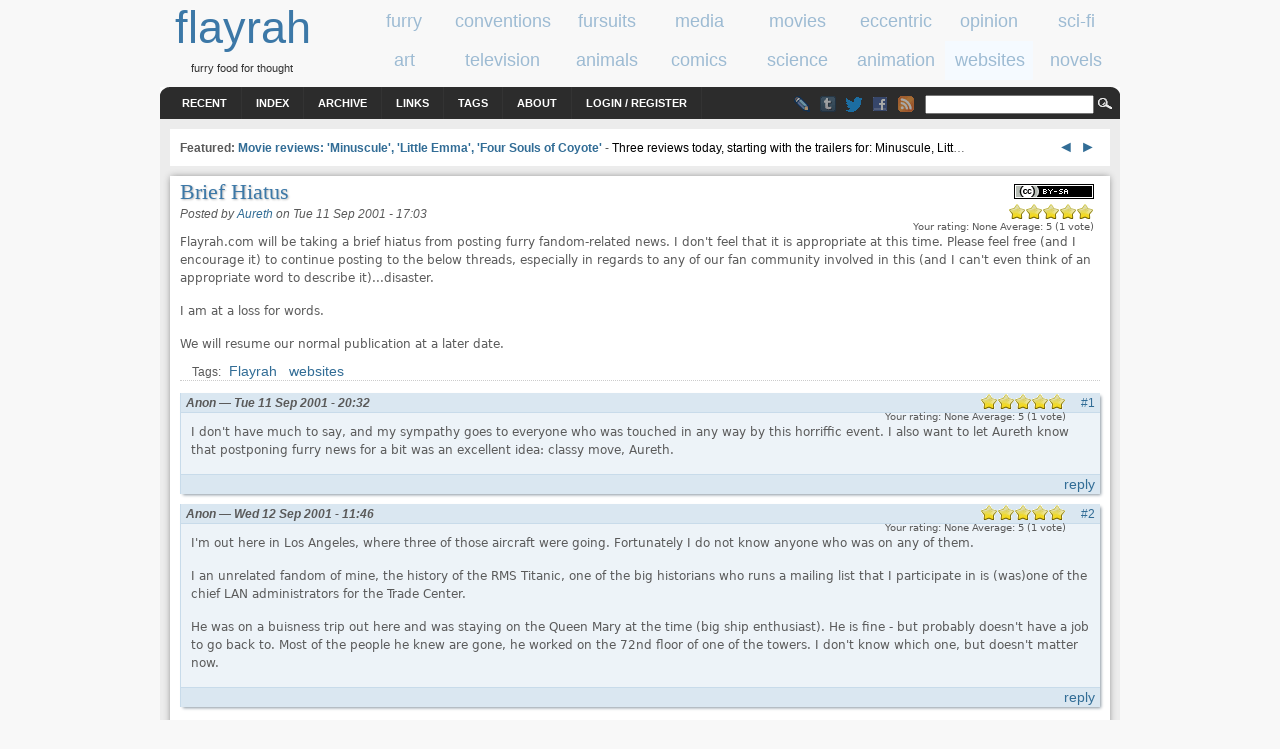

--- FILE ---
content_type: text/html; charset=utf-8
request_url: https://www.flayrah.com/402/brief-hiatus
body_size: 9153
content:
<!DOCTYPE html>
<html prefix="og: http://ogp.me/ns#" lang="en">
<title>Brief Hiatus | flayrah</title>
<meta http-equiv="Content-Type" content="text/html; charset=utf-8" />
<link rel="search" type="application/opensearchdescription+xml" href="https://www.flayrah.com/opensearch.xml" title="flayrah" />
<script type="text/javascript" src="https://www.google.com/recaptcha/api.js?hl=en" async="async" defer="defer"></script>
<link type="text/css" rel="stylesheet" media="all" href="/sites/default/files/css/css_eedc639b6b59c217acb03f33e0422221.css" />
<meta name="viewport" content="width=960">
<script src="//ajax.googleapis.com/ajax/libs/jquery/1.8.3/jquery.min.js"></script><script src="/sites/default/files/js/js_0e020d68fa20f1a5660c073f99e63653.jsmin.js"></script>
<script>
<!--//--><![CDATA[//><!--
jQuery.extend(Drupal.settings, { "basePath": "\u002F", "googleAnalyticsReportsAjaxUrl": "\u002Fgoogle-analytics-reports\u002Fajax", "fivestar": { "titleUser": "Your rating: ", "titleAverage": "Average: ", "feedbackSavingVote": "Saving your vote...", "feedbackVoteSaved": "Your vote has been saved.", "feedbackDeletingVote": "Deleting your vote...", "feedbackVoteDeleted": "Your vote has been deleted." }, "communityTags": { "n_402": { "v_0": { "tags": "", "url": "\u002Fcommunity-tags\u002Fjs\u002F402\u002F402" } } }, "CToolsUrlIsAjaxTrusted": { "\u002F402\u002Fbrief-hiatus": [ true, true, true, true, true ], "\u002Fcomment\u002Freply\u002F402": true }, "ahah": { "ajax-comments-submit": { "url": "\u002Fajax_comments\u002Fjs", "event": "click", "keypress": null, "wrapper": "comment-form-content", "selector": "#ajax-comments-submit", "effect": "ajaxCommentsSubmit", "method": "before", "progress": { "type": "1bar", "message": "Please wait..." }, "button": { "op": "Save" }, "immutable": true }, "ajax-comments-preview": { "url": "\u002Fajax_comments\u002Fjs", "event": "click", "keypress": null, "wrapper": "comment-preview", "selector": "#ajax-comments-preview", "effect": "ajaxCommentsPreview", "method": "append", "progress": { "type": "1bar", "message": "Please wait..." }, "button": { "op": "Preview" }, "immutable": true } }, "language_mode": 0, "language_list": { "en": { "language": "en", "name": "English", "native": "English", "direction": 0, "enabled": 1, "plurals": 0, "formula": "", "domain": "", "prefix": "", "weight": 0, "javascript": "" } }, "clean_url": "1", "comment_preview_required": false, "ajax_comments_rows_in_reply": "", "ajax_comments_rows_default": "", "ajax_comments_always_expand_form": 1, "ajax_comments_blink_new": 1, "comment_bonus_api_fold_comments": 0, "ajax_comments_nid": "402", "views": { "ajax_path": "\u002Fviews\u002Fajax", "ajaxViews": [ { "view_name": "tag_search", "view_display_id": "block_2", "view_args": "35+34\u002F402", "view_path": "node\u002F402", "view_base_path": null, "view_dom_id": 1, "pager_element": 0 } ] }, "uVA": [  ], "aCS": { "623": 5 } });
//--><!]]>
</script>
<link rel="canonical" href="/402/brief-hiatus" /><link rel="syndication-source" href="/402/brief-hiatus" />
<meta name="twitter:site" content="@FlayrahNews"><meta name="twitter:creator" content="@cornwuff"><meta name="author" content="Aureth"><meta property="article:publisher" content="https://www.facebook.com/Flayrah"><meta property="article:published_time" content="2001-09-12T00:03:10+0200"><meta property="article:modified_time" content="2001-09-12T00:03:10+0200"><meta property="og:type" content="article"><meta property="og:url" content="https://www.flayrah.com/402/brief-hiatus"><meta property="og:site_name" content="Flayrah"><meta property="og:title" content="Brief Hiatus"><meta name="og:description" content="Flayrah.com will be taking a brief hiatus from posting furry fandom-related news. I don't feel that it is appropriate at this time. Please feel free (and I encourage it) to continue posting to the below threads, especially in regards to any of our fan community involved in this (and I can't even think of an appropriate word to describe it)...disaster."><meta name="twitter:card" content="summary"><meta property="article:tag" content="Flayrah"><meta property="article:tag" content="websites"><meta name="news_keywords" content="Flayrah,websites"><meta name="robots" content="max-image-preview:large">
<body>
<div id="head" class="clearfloat">
<div class="clearfloat">
<div id="logo">
<a href="/" title="flayrah"><span id="sitename">flayrah</span></a><div id="tagline">furry food for thought</div></div>
<div id="banner-region">
<div id="block-block-5" class="block block-block odd">

  <div class="content">
    <div data-nosnippet><div class="category" id="cat-1"><a href="/category/tags/furry"><span class="cat_title">furry</span></a></div><div class="category" id="cat-2"><a href="/category/tags/conventions"><span class="cat_title">conventions</span></a></div><div class="category" id="cat-3"><a href="/category/tags/fursuits"><span class="cat_title">fursuits</span></a></div><div class="category" id="cat-4"><a href="/category/tags/media"><span class="cat_title">media</span></a></div><div class="category" id="cat-5"><a href="/category/tags/movies"><span class="cat_title">movies</span></a></div><div class="category" id="cat-6"><a href="/category/tags/eccentric"><span class="cat_title">eccentric</span></a></div><div class="category" id="cat-7"><a href="/category/tags/opinion"><span class="cat_title">opinion</span></a></div><div class="category" id="cat-8"><a href="/category/tags/science-fiction"><span class="cat_title">sci-fi</span></a></div><div class="category" id="tac-1"><a href="/category/tags/art"><span class="cat_title">art</span></a></div><div class="category" id="tac-2"><a href="/category/tags/television"><span class="cat_title">television</span></a></div><div class="category" id="tac-3"><a href="/category/tags/animals"><span class="cat_title">animals</span></a></div><div class="category" id="tac-4"><a href="/category/tags/comics"><span class="cat_title">comics</span></a></div><div class="category" id="tac-5"><a href="/category/tags/science"><span class="cat_title">science</span></a></div><div class="category" id="tac-6"><a href="/category/tags/animation"><span class="cat_title">animation</span></a></div><div class="category cat-sel" id="tac-7"><a href="/category/tags/websites"><span class="cat_title">websites</span></a></div><div class="category" id="tac-8"><a href="/category/tags/novels"><span class="cat_title">novels</span></a></div></div>  </div>
</div>
</div>
</div>
<div id="navbar" class="clearfloat">
<div id="page-bar"><ul class="menu"><li class="leaf first"><a href="/tracker">Recent</a></li>
<li class="leaf"><a href="/index">Index</a></li>
<li class="leaf"><a href="/archive">Archive</a></li>
<li class="leaf"><a href="/links">Links</a></li>
<li class="leaf"><a href="/tagadelic">Tags</a></li>
<li class="leaf"><a href="/about">About</a></li>
<li class="leaf last"><a href="/user/login?destination=402/brief-hiatus">Login / Register</a></li>
</ul></div><div id="searchform"><form action="/402/brief-hiatus"  accept-charset="UTF-8" method="post" id="search-theme-form">
<div><div id="search" class="container-inline">
  <div class="form-item" id="edit-search-theme-form-1-wrapper">
 <input type="text" maxlength="128" name="search_theme_form" id="edit-search-theme-form-1" size="15" value="" title="Enter the terms you wish to search for." class="form-text" />
</div>
<input type="image" value="Search" id="search_magnify"  class="form-submit" src="/sites/all/themes/arthemia/images/magnify.gif" />
<input type="hidden" name="form_build_id" id="form-NNU9zgvD3P9gcLTsNZcBZstZDp4ilAzv5afUmktwx00" value="form-NNU9zgvD3P9gcLTsNZcBZstZDp4ilAzv5afUmktwx00"  />
<input type="hidden" name="form_id" id="edit-search-theme-form" value="search_theme_form"  />
</div>

</div></form>
</div>
<ul class="im"><li><a class="lj" href="//livejournal.com/~flayrah" title="Flayrah on LiveJournal"></a><li><a href="//flayrahnews.tumblr.com" title="Flayrah on Tumblr" class="tb"></a><li><a href="//twitter.com/FlayrahNews" title="Flayrah on Twitter" class="twitter"></a><li><a href="//fb.me/Flayrah" title="Flayrah on Facebook" class="fb"></a><li><a href="/rss.xml" title="Flayrah news feed" class="rss"></a></ul>
</div>
</div>
<div id="page" class="clearfloat">
<div id="top" class="clearfloat" data-nosnippet>
<div id="headline" class="no-featured">
<div id="block-block-23" class="block block-block even">

  <div class="content">
    <script>document.write('<span id="tkb"><a href=# onclick="tkf(-3);return false">&nbsp;◄ </a><a href=# onclick="tkf(3);return false"> ►&nbsp;</a></span>');var tk=[9293,"Movie reviews: &#039;Minuscule&#039;, &#039;Little Emma&#039;, &#039;Four Souls of Coyote&#039;","Three reviews today, starting with the trailers for:  Minuscule, Litt",9305,"A Looney Tunes Movie Review: &#039;The Day the Earth Blew Up&#039;","'We'll meet again, don't know where, don't know when, but I know we'll meet ag",9499,"The Review Part VI: The Editors Should Probably Strike Back","'Star Wars: The Phantom Menace was the most disappointing thing since my so",9310,"A Stroll Above The Big Apple","It was a Sunday morning, and dozens of furries squished together at the back of Moynihan Train Hall (conne",9344,"Movie review: &#039;Nimona&#039; (2023)","Nimona (trailer) is a 99-minute American animated movie released in 2023.  It was eventually directed by",9415,"Tails Noir (aka Backbone) - A crafted visual story of a raccoon PI in over his head","Time estimate: 8 hours Available: Steam,PlayStation"];var tkc=0;function tkf(v){tkc+=v;if(tkc<0)tkc=tk.length-3;if(tkc==tk.length)tkc=0;$("#tka").attr("href","/"+tk[tkc]);$("#tkf>a").text(tk[tkc+1]);$("#tkd").text(tk[tkc+2])}</script><span id="tkf" data-nosnippet><span id="tkt">Featured: </span><a id="tka" href="/9293">Movie reviews: &#039;Minuscule&#039;, &#039;Little Emma&#039;, &#039;Four Souls of Coyote&#039;</a></span> - <a id="tkd" href=# onclick="tkf(3);return false" data-nosnippet>Three reviews today, starting with the trailers for:  Minuscule, Litt</a>…  </div>
</div>
</div>
</div>
<div id="content" class="main-content no-sidebars">
<div id="content-top">
<div id="block-creativecommons_lite-0" class="block block-creativecommons_lite odd">

  <div class="content">
    <p class="creativecommons"><span data-nosnippet><a href="//creativecommons.org/licenses/by-sa/4.0/" rel="license" title="Attribution Share Alike"><img alt="Creative Commons license icon" src="/sites/all/modules/creativecommons_lite/images/buttons_small/by-sa.png" width="80" height="15" /></a>
</span><br /></p>  </div>
</div>
</div>
<!-- google_ad_section_start --><h1>Brief Hiatus</h1><div id="node-402" class="node clear-block">



<span class="submitted">Posted by <a href="/u/aureth" title="View user profile" rel="author">Aureth</a> on Tue 11 Sep 2001 -  17:03</span>
  <div class="content">
    <form action="/402/brief-hiatus"  accept-charset="UTF-8" method="post" id="fivestar-form-node-402" class="fivestar-widget">
<div><div class="fivestar-form-vote-402 clear-block"><input type="hidden" name="content_type" id="edit-content-type" value="node"  />
<input type="hidden" name="content_id" id="edit-content-id" value="402"  />
<div class="fivestar-form-item  fivestar-combo-text fivestar-smart-stars fivestar-average-stars fivestar-labels-hover"><div class="form-item" id="edit-vote-wrapper">
 <input type="hidden" name="vote_count" id="edit-vote-count" value="1"  />
<input type="hidden" name="vote_average" id="edit-vote-average" value="100"  />
<input type="hidden" name="auto_submit_path" id="edit-auto-submit-path" value="/fivestar/vote/node/402/vote"  class="fivestar-path" />
<select name="vote" class="form-select" id="edit-vote-1" ><option value="-">Select rating</option><option value="20">Poor</option><option value="40">Okay</option><option value="60">Good</option><option value="80">Great</option><option value="100" selected="selected">Awesome</option></select><input type="hidden" name="auto_submit_token" id="edit-auto-submit-token" value="dc84af9b9ecd6bb889fa76ce53c0a2f0"  class="fivestar-token" />

 <div class="description"><div class="fivestar-summary fivestar-summary-combo fivestar-feedback-enabled"><span class="user-rating">Your rating: <span>None</span></span> <span class="average-rating">Average: <span>5</span></span> <span class="total-votes">(<span>1</span> vote)</span></div></div>
</div>
</div><input type="hidden" name="destination" id="edit-destination" value="node/402"  />
<input type="submit" name="op" id="edit-fivestar-submit" value="Rate"  class="form-submit fivestar-submit" />
<input type="hidden" name="form_build_id" id="form-NMXOo7_7FFhlZ6zEpC98T22_YhzC3DWNByNcKEliucQ" value="form-NMXOo7_7FFhlZ6zEpC98T22_YhzC3DWNByNcKEliucQ"  />
<input type="hidden" name="form_id" id="edit-fivestar-form-node-402" value="fivestar_form_node_402"  />
</div>
</div></form>
<p>Flayrah.com will be taking a brief hiatus from posting furry fandom-related news. I don't feel that it is appropriate at this time. Please feel free (and I encourage it) to continue posting to the below threads, especially in regards to any of our fan community involved in this (and I can't even think of an appropriate word to describe it)...disaster.</p>
<p>I am at a loss for words. </p>
<p>We will resume our normal publication at a later date.</p>
<form action="/402/brief-hiatus"  accept-charset="UTF-8" method="post" id="community-tags-form" class="community-tags-form">
<div><div class="form-item">
 
</div>
<input type="hidden" name="nid" id="edit-nid" value="402"  />
<input type="hidden" name="vid" id="edit-vid" value="3"  />
<input type="hidden" name="form_build_id" id="form-16aokxsqOJKY8Z3P3GPproElyuuan3gbIdQNzft444k" value="form-16aokxsqOJKY8Z3P3GPproElyuuan3gbIdQNzft444k"  />
<input type="hidden" name="form_id" id="edit-community-tags-form" value="community_tags_form"  />

</div></form>
  </div>
      <div class="taxonomy">Tags: 
    <div class="terms terms-inline"><ul class="links inline"><li class="term_35 first"><a href="/category/tags/flayrah" rel="tag">Flayrah</a></li>
<li class="term_34 last"><a href="/category/tags/websites" rel="tag">websites</a></li>
</ul></div>
    </div>
  
  
  
</div>
<div id="comments"><h2 class="comments">Comments</h2><a id="comment-617"></a>
<div class="comment comment-published clear-block">
<div class="comment-header clearfloat">
<div class="submitted">Anon &mdash; Tue 11 Sep 2001 -  20:32</div>
<div class="comment-link"><a href="/402/brief-hiatus#comment-617" class="active">#1</a></div>
</div><div class="comment-main"><div class="content"><form action="/402/brief-hiatus"  accept-charset="UTF-8" method="post" id="fivestarextra-form-comment-617" class="fivestar-widget">
<div><div class="fivestar-form-vote-617 clear-block"><input type="hidden" name="content_type" id="edit-content-type-1" value="comment"  />
<input type="hidden" name="content_id" id="edit-content-id-1" value="617"  />
<div class="fivestar-form-item  fivestar-combo-text fivestar-smart-stars fivestar-average-stars fivestar-labels-hover"><div class="form-item" id="edit-vote-2-wrapper">
 <input type="hidden" name="vote_count" id="edit-vote-count-1" value="1"  />
<input type="hidden" name="vote_average" id="edit-vote-average-1" value="100"  />
<input type="hidden" name="auto_submit_path" id="edit-auto-submit-path-1" value="/fivestar/vote/comment/617/vote"  class="fivestar-path" />
<select name="vote" class="form-select" id="edit-vote-3" ><option value="-">Select rating</option><option value="20">Poor</option><option value="40">Okay</option><option value="60">Good</option><option value="80">Great</option><option value="100" selected="selected">Awesome</option></select><input type="hidden" name="auto_submit_token" id="edit-auto-submit-token-1" value="217626ff1d7293fa74dcb9c83dbd8f3a"  class="fivestar-token" />

 <div class="description"><div class="fivestar-summary fivestar-summary-combo fivestar-feedback-enabled"><span class="user-rating">Your rating: <span>None</span></span> <span class="average-rating">Average: <span>5</span></span> <span class="total-votes">(<span>1</span> vote)</span></div></div>
</div>
</div><input type="hidden" name="destination" id="edit-destination-1" value="node/402"  />
<input type="submit" name="op" id="edit-fivestar-submit-1" value="Rate"  class="form-submit fivestar-submit" />
<input type="hidden" name="form_build_id" id="form-LP96wZevTn04bSdy6a4wKSZ8BXuwv4zKWEysVXNK7CI" value="form-LP96wZevTn04bSdy6a4wKSZ8BXuwv4zKWEysVXNK7CI"  />
<input type="hidden" name="form_id" id="edit-fivestarextra-form-comment-617" value="fivestarextra_form_comment_617"  />
</div>
</div></form>
<p>I don't have much to say, and my sympathy goes to everyone who was touched in any way by this horriffic event.  I also want to let Aureth know that postponing furry news for a bit was an excellent idea: classy move, Aureth.</p>
</div></div><ul class="links"><li class="comment_reply first last"><a href="/comment/reply/402/617">reply</a></li>
</ul></div>
<a id="comment-623"></a>
<div class="comment comment-published clear-block">
<div class="comment-header clearfloat">
<div class="submitted">Anon &mdash; Wed 12 Sep 2001 -  11:46</div>
<div class="comment-link"><a href="/402/brief-hiatus#comment-623" class="active">#2</a></div>
</div><div class="comment-main"><div class="content"><form action="/402/brief-hiatus"  accept-charset="UTF-8" method="post" id="fivestarextra-form-comment-623" class="fivestar-widget">
<div><div class="fivestar-form-vote-623 clear-block"><input type="hidden" name="content_type" id="edit-content-type-2" value="comment"  />
<input type="hidden" name="content_id" id="edit-content-id-2" value="623"  />
<div class="fivestar-form-item  fivestar-combo-text fivestar-smart-stars fivestar-average-stars fivestar-labels-hover"><div class="form-item" id="edit-vote-4-wrapper">
 <input type="hidden" name="vote_count" id="edit-vote-count-2" value="1"  />
<input type="hidden" name="vote_average" id="edit-vote-average-2" value="100"  />
<input type="hidden" name="auto_submit_path" id="edit-auto-submit-path-2" value="/fivestar/vote/comment/623/vote"  class="fivestar-path" />
<select name="vote" class="form-select" id="edit-vote-5" ><option value="-">Select rating</option><option value="20">Poor</option><option value="40">Okay</option><option value="60">Good</option><option value="80">Great</option><option value="100" selected="selected">Awesome</option></select><input type="hidden" name="auto_submit_token" id="edit-auto-submit-token-2" value="ff8c80969799808089b510088cd3a59a"  class="fivestar-token" />

 <div class="description"><div class="fivestar-summary fivestar-summary-combo fivestar-feedback-enabled"><span class="user-rating">Your rating: <span>None</span></span> <span class="average-rating">Average: <span>5</span></span> <span class="total-votes">(<span>1</span> vote)</span></div></div>
</div>
</div><input type="hidden" name="destination" id="edit-destination-2" value="node/402"  />
<input type="submit" name="op" id="edit-fivestar-submit-2" value="Rate"  class="form-submit fivestar-submit" />
<input type="hidden" name="form_build_id" id="form-nBUHG76bMfZXu5svfEaEVX58IZtKjULdZ3CFEPMuuYY" value="form-nBUHG76bMfZXu5svfEaEVX58IZtKjULdZ3CFEPMuuYY"  />
<input type="hidden" name="form_id" id="edit-fivestarextra-form-comment-623" value="fivestarextra_form_comment_623"  />
</div>
</div></form>
<p>I'm out here in Los Angeles, where three of those aircraft were going.  Fortunately I do not know anyone who was on any of them.</p>
<p>I an unrelated fandom of mine, the history of the RMS Titanic, one of the big historians who runs a mailing list that I participate in is (was)one of the chief LAN administrators for the Trade Center.</p>
<p>He was on a buisness trip out here and was staying on the Queen Mary at the time (big ship enthusiast).  He is fine - but probably doesn't have a job to go back to.  Most of the people he knew are gone, he worked on the 72nd floor of one of the towers.  I don't know which one, but doesn't matter now.</p>
</div></div><ul class="links"><li class="comment_reply first last"><a href="/comment/reply/402/623">reply</a></li>
</ul></div>
<div class="box">

  <h2>Post new comment</h2>

  <div class="content"><div id="comment-preview"></div><form action="/comment/reply/402"  accept-charset="UTF-8" method="post" id="comment-form">
<div><div class="form-item" id="edit-name-wrapper">
 <label for="edit-name">Your name (<a href="/user/login?destination=402/brief-hiatus">login</a>): <span class="form-required" title="This field is required.">*</span></label>
 <input type="text" maxlength="60" name="name" id="edit-name" size="11" value="Anon" class="form-text required" />
</div>
<div class="form-item" id="edit-mail-wrapper">
 <label for="edit-mail">E-mail (hidden): <span class="form-required" title="This field is required.">*</span></label>
 <input type="text" maxlength="64" name="mail" id="edit-mail" size="11" value="" class="form-text required" />
</div>
<div class="form-item" id="edit-comment-wrapper">
 <label for="edit-comment">Comment: <span class="form-required" title="This field is required.">*</span></label>
 <textarea cols="60" rows="15" name="comment" id="edit-comment"  class="form-textarea resizable required "></textarea>
</div>
<ul class="tips"><li>Web page addresses and e-mail addresses turn into links automatically.</li><li>Allowed HTML tags: &lt;a&gt; &lt;img&gt; &lt;b&gt; &lt;i&gt; &lt;s&gt; &lt;blockquote&gt; &lt;ul&gt; &lt;ol&gt; &lt;li&gt; &lt;table&gt; &lt;tr&gt; &lt;td&gt; &lt;th&gt; &lt;sub&gt; &lt;sup&gt; &lt;object&gt; &lt;embed&gt; &lt;h1&gt; &lt;h2&gt; &lt;h3&gt; &lt;h4&gt; &lt;h5&gt; &lt;h6&gt; &lt;dl&gt; &lt;dt&gt; &lt;dd&gt; &lt;param&gt; &lt;center&gt; &lt;strong&gt; &lt;q&gt; &lt;cite&gt; &lt;code&gt; &lt;em&gt;</li><li>Lines and paragraphs break automatically.</li></ul><p><a href="/filter/tips" target="_blank">More information about formatting options</a></p><input type="hidden" name="pid" id="edit-pid" value=""  />
<input type="hidden" name="nid" id="edit-nid-1" value="402"  />
<input type="hidden" name="form_build_id" id="form-vN5JSVoBVy9I1KjkAIv44bmkTf5944z3lpOCFCjwbwc" value="form-vN5JSVoBVy9I1KjkAIv44bmkTf5944z3lpOCFCjwbwc"  />
<input type="hidden" name="form_id" id="edit-comment-form" value="comment_form"  />
<div class="clear-block"><div class="form-item" id="edit-notify-wrapper">
 <label class="option" for="edit-notify"><input type="checkbox" name="notify" id="edit-notify" value="1"  checked="checked"  class="form-checkbox" /> Notify me when new comments are posted</label>
</div>
<div class="form-radios"><div class="form-item" id="edit-notify-type-1-wrapper">
 <label class="option" for="edit-notify-type-1"><input type="radio" id="edit-notify-type-1" name="notify_type" value="1"  checked="checked"  class="form-radio" /> All comments</label>
</div>
<div class="form-item" id="edit-notify-type-2-wrapper">
 <label class="option" for="edit-notify-type-2"><input type="radio" id="edit-notify-type-2" name="notify_type" value="2"   class="form-radio" /> Replies to my comment</label>
</div>
</div></div><fieldset class="captcha"><legend>CAPTCHA</legend><div class="description">This test is to prevent automated spam submissions.</div><input type="hidden" name="captcha_sid" id="edit-captcha-sid" value="64228592"  />
<input type="hidden" name="captcha_token" id="edit-captcha-token" value="08e50501c549035ddf21dcc7ae2a2f7f"  />
<input type="hidden" name="captcha_response" id="edit-captcha-response" value="Google no captcha"  />
<div class="form-item">
 <div class="g-recaptcha" data-sitekey="6Lel0QkAAAAAAG1XcRHFS3gd9a6tFOUPgB4lu-Wp" data-theme="light" data-type="image"></div><noscript>
  <div style="width: 302px; height: 352px;">
    <div style="width: 302px; height: 352px; position: relative;">
      <div style="width: 302px; height: 352px; position: absolute;">
        <iframe src="https://www.google.com/recaptcha/api/fallback?k=6Lel0QkAAAAAAG1XcRHFS3gd9a6tFOUPgB4lu-Wp&amp;hl=en" frameborder="0" scrolling="no" style="width: 302px; height:352px; border-style: none;"></iframe>
      </div>
      <div style="width: 250px; height: 80px; position: absolute; border-style: none; bottom: 21px; left: 25px; margin: 0px; padding: 0px; right: 25px;">
        <textarea id="g-recaptcha-response" name="g-recaptcha-response" class="g-recaptcha-response" style="width: 250px; height: 80px; border: 1px solid #c1c1c1; margin: 0px; padding: 0px; resize: none;" value=""></textarea>
      </div>
    </div>
  </div>
</noscript>

</div>
</fieldset>
<div class="edit-f-m-wrapper"><div class="form-item" id="edit-f-m-wrapper">
 <input type="text" maxlength="128" name="f_m" id="edit-f-m" size="20" value="" class="form-text" />
 <div class="description">Leave empty.</div>
</div>
</div><input type="submit" name="op" id="ajax-comments-submit" value="Save"  class="form-submit" />
<input type="submit" name="op" id="ajax-comments-preview" value="Preview"  class="form-submit" />

</div></form>
</div>
</div>
</div><!-- google_ad_section_end --><div id="content-bottom">
<div id="block-block-10" class="block block-block even">

  <div class="content">
    <div id="cba"><script async src=//pagead2.googlesyndication.com/pagead/js/adsbygoogle.js?client=ca-pub-8057595939306847 crossorigin=anonymous></script><ins class="adsbygoogle" style="display:inline-block;width:468px;height:60px" data-ad-client="ca-pub-8057595939306847" data-ad-slot="5094011810"></ins><script>(adsbygoogle=window.adsbygoogle||[]).push({});</script></div>  </div>
</div>
<div id="block-block-7" class="block block-block odd">

  <div class="content">
    <div id="aud">
<div class=picture style=float:right;margin-left:5px><img src=/sites/default/files/pictures/picture-2.jpg></div><h3>About the author</h3><a href="/user/2">Aureth</a> — <a href="/user/2/stories">read stories</a> — <a href="/messages/new/2">contact (login required)</a><ul class="im"><li><a class=home href="https://www.flayrah.com/"></a><li><a class=lj href=https://aureth.livejournal.com/></a><li><a class=flickr href=https://www.flickr.com/photos/zeamays/></a><li><a class=bs href=https://cornwuff.bsky.social></a><li><a class=twitter href=https://twitter.com/cornwuff></a></ul><br><i>an agronomist and Cornwuff from Northern Illinois, interested in sf, homebrewing, photography and running</i><br></div>  </div>
</div>
<div id="block-views-tag_search-block_2" class="block block-views even">
  <h3>Related stories</h3>

  <div class="content">
    <div class="view view-tag-search view-id-tag_search view-display-id-block_2 entry-unrelated view-dom-id-1">
    
  
  
      <div class="view-content">
      <div class="item-list">
    <ul>
          <li class="views-row views-row-1 views-row-odd views-row-first">  
  <div class="views-field-title">
                <span class="field-content"><a href="/8633/flayrah-moves-faster-server-software-wikifur-follow">Flayrah moves to faster server, software; WikiFur to...</a></span>
  </div>
</li>
          <li class="views-row views-row-2 views-row-even">  
  <div class="views-field-title">
                <span class="field-content"><a href="/8312/celebrating-20-years-flayrah-faceted-search">Celebrating 20 years of Flayrah with faceted search</a></span>
  </div>
</li>
          <li class="views-row views-row-3 views-row-odd">  
  <div class="views-field-title">
                <span class="field-content"><a href="/8184/transcription-perscription-furry-video-content">A transcription perscription for Furry video content</a></span>
  </div>
</li>
          <li class="views-row views-row-4 views-row-even">  
  <div class="views-field-title">
                <span class="field-content"><a href="/7540/should-comment-require-account">Should comment require an account?</a></span>
  </div>
</li>
          <li class="views-row views-row-5 views-row-odd">  
  <div class="views-field-title">
                <span class="field-content"><a href="/6370/flayrah-2015">Flayrah in 2015</a></span>
  </div>
</li>
          <li class="views-row views-row-6 views-row-even">  
  <div class="views-field-title">
                <span class="field-content"><a href="/6337/what-was-flayrahs-most-significant-story-2015">What was Flayrah&#039;s most significant story of 2015?</a></span>
  </div>
</li>
          <li class="views-row views-row-7 views-row-odd">  
  <div class="views-field-title">
                <span class="field-content"><a href="/6021/flayrah-2014">Flayrah in 2014</a></span>
  </div>
</li>
          <li class="views-row views-row-8 views-row-even views-row-last">  
  <div class="views-field-title">
                <span class="field-content"><a href="/5979/comparison-furry-website-https-configurations">Comparison of furry website HTTPS configurations</a></span>
  </div>
</li>
      </ul>
</div>    </div>
  
      <div class="item-list"><ul class="pager"><li class="pager-previous first">&nbsp;</li>
<li class="pager-current">1 of 71</li>
<li class="pager-next last"><a href="/402/brief-hiatus?page=1" class="active">››</a></li>
</ul></div>  
  
  
  
  
</div>   </div>
</div>
<div id="block-faceted_search_ui-1_related" class="block block-faceted_search_ui odd">

  <div class="content">
    <div class="faceted-search-facet faceted-search-env-detailed_search faceted-search-facet--date_authored--1 faceted-search-facet-inactive faceted-search-related"><h3>Authored</h3>: <a href="/detailed_search/results/date_authored%3A2001">2001</a> &raquo; <a href="/detailed_search/results/date_authored%3A2001-09">2001-09</a> &raquo; <a href="/detailed_search/results/date_authored%3A2001-09-11">2001-09-11</a></div>
<div class="faceted-search-facet faceted-search-env-detailed_search faceted-search-facet--content_type--1 faceted-search-facet-inactive faceted-search-related"><h3>Type</h3>: <a href="/detailed_search/results/content_type%3Astory">Story</a></div>
<div class="faceted-search-facet faceted-search-env-detailed_search faceted-search-facet--taxonomy--3 faceted-search-facet-inactive faceted-search-related"><h3>Tags</h3>: <a href="/detailed_search/results/taxonomy%3A35">Flayrah</a></div>
<div class="faceted-search-facet faceted-search-env-detailed_search faceted-search-facet--taxonomy--3 faceted-search-facet-inactive faceted-search-related"><h3>Tags</h3>: <a href="/detailed_search/results/taxonomy%3A34">websites</a></div>
<div class="faceted-search-facet faceted-search-env-detailed_search faceted-search-facet--author--1 faceted-search-facet-inactive faceted-search-related"><h3>Author</h3>: <a href="/detailed_search/results/author%3A2">Aureth</a></div>
  </div>
</div>
</div>
</div>
</div>
<div id="footer-region" class="clearfloat">
<div id="footer-left" class="clearfloat">
</div> 		
<div id="footer-middle" class="clearfloat">
</div>
<div id="footer-right" class="clearfloat">
</div>
</div>
<div id="footer-message">
©2001-2026 <a href="/credits">Flayrah staff</a> and <a href="/contributors">contributors</a> - <a href="//creativecommons.org/licenses/by-sa/4.0/">some rights reserved</a> - <a href="//uwashington.worldcat.org/title/flayrah/oclc/753564884">ISSN 2163-730X</a></div>
<script>
var _gaq = _gaq || [];
_gaq.push(['_setAccount', 'UA-89493-23']);
_gaq.push(['_setSiteSpeedSampleRate', 10]);
_gaq.push(['_trackPageview']);
(function() {
var ga = document.createElement('script'); ga.async = true;
ga.src = '//www.google-analytics.com/ga.js';
(document.getElementsByTagName('head')[0] || document.getElementsByTagName('body')[0]).appendChild(ga);
})()
</script><script async src="https://www.googletagmanager.com/gtag/js?id=G-WK1NF4TKLF"></script>
<script>
  window.dataLayer = window.dataLayer || [];
  function gtag(){dataLayer.push(arguments);}
  gtag('js', new Date());

  gtag('config', 'G-WK1NF4TKLF');
</script><script src="/sites/default/files/js/js_78dba1d4dd43d2b3398701b882f29558.jsmin.js"></script>
<script>
<!--//--><![CDATA[//><!--
if(0>((navigator.language)?navigator.language:navigator.userLanguage).indexOf('en'))document.write(unescape("%3Cscript%3Efunction%20gte%28%29%20%7Bnew%20google.translate.TranslateElement%28%7BpageLanguage%3A%22en%22%7D%2Cnull%29%7D%3C/script%3E%3Cscript%20src%3D//translate.google.com/translate_a/element.js%3Fcb%3Dgte%3E%3C/script%3E"))
//--><!]]>
</script>
<script defer src="https://static.cloudflareinsights.com/beacon.min.js/vcd15cbe7772f49c399c6a5babf22c1241717689176015" integrity="sha512-ZpsOmlRQV6y907TI0dKBHq9Md29nnaEIPlkf84rnaERnq6zvWvPUqr2ft8M1aS28oN72PdrCzSjY4U6VaAw1EQ==" data-cf-beacon='{"version":"2024.11.0","token":"2ddcbb651ade4719a81789aad73a8cfe","r":1,"server_timing":{"name":{"cfCacheStatus":true,"cfEdge":true,"cfExtPri":true,"cfL4":true,"cfOrigin":true,"cfSpeedBrain":true},"location_startswith":null}}' crossorigin="anonymous"></script>
<script>(function(){function c(){var b=a.contentDocument||a.contentWindow.document;if(b){var d=b.createElement('script');d.innerHTML="window.__CF$cv$params={r:'9c3d3ea98b71b87b',t:'MTc2OTQwMTUwOQ=='};var a=document.createElement('script');a.src='/cdn-cgi/challenge-platform/scripts/jsd/main.js';document.getElementsByTagName('head')[0].appendChild(a);";b.getElementsByTagName('head')[0].appendChild(d)}}if(document.body){var a=document.createElement('iframe');a.height=1;a.width=1;a.style.position='absolute';a.style.top=0;a.style.left=0;a.style.border='none';a.style.visibility='hidden';document.body.appendChild(a);if('loading'!==document.readyState)c();else if(window.addEventListener)document.addEventListener('DOMContentLoaded',c);else{var e=document.onreadystatechange||function(){};document.onreadystatechange=function(b){e(b);'loading'!==document.readyState&&(document.onreadystatechange=e,c())}}}})();</script>

--- FILE ---
content_type: text/html; charset=utf-8
request_url: https://www.google.com/recaptcha/api2/anchor?ar=1&k=6Lel0QkAAAAAAG1XcRHFS3gd9a6tFOUPgB4lu-Wp&co=aHR0cHM6Ly93d3cuZmxheXJhaC5jb206NDQz&hl=en&type=image&v=PoyoqOPhxBO7pBk68S4YbpHZ&theme=light&size=normal&anchor-ms=20000&execute-ms=30000&cb=voyojuo9oxc1
body_size: 50424
content:
<!DOCTYPE HTML><html dir="ltr" lang="en"><head><meta http-equiv="Content-Type" content="text/html; charset=UTF-8">
<meta http-equiv="X-UA-Compatible" content="IE=edge">
<title>reCAPTCHA</title>
<style type="text/css">
/* cyrillic-ext */
@font-face {
  font-family: 'Roboto';
  font-style: normal;
  font-weight: 400;
  font-stretch: 100%;
  src: url(//fonts.gstatic.com/s/roboto/v48/KFO7CnqEu92Fr1ME7kSn66aGLdTylUAMa3GUBHMdazTgWw.woff2) format('woff2');
  unicode-range: U+0460-052F, U+1C80-1C8A, U+20B4, U+2DE0-2DFF, U+A640-A69F, U+FE2E-FE2F;
}
/* cyrillic */
@font-face {
  font-family: 'Roboto';
  font-style: normal;
  font-weight: 400;
  font-stretch: 100%;
  src: url(//fonts.gstatic.com/s/roboto/v48/KFO7CnqEu92Fr1ME7kSn66aGLdTylUAMa3iUBHMdazTgWw.woff2) format('woff2');
  unicode-range: U+0301, U+0400-045F, U+0490-0491, U+04B0-04B1, U+2116;
}
/* greek-ext */
@font-face {
  font-family: 'Roboto';
  font-style: normal;
  font-weight: 400;
  font-stretch: 100%;
  src: url(//fonts.gstatic.com/s/roboto/v48/KFO7CnqEu92Fr1ME7kSn66aGLdTylUAMa3CUBHMdazTgWw.woff2) format('woff2');
  unicode-range: U+1F00-1FFF;
}
/* greek */
@font-face {
  font-family: 'Roboto';
  font-style: normal;
  font-weight: 400;
  font-stretch: 100%;
  src: url(//fonts.gstatic.com/s/roboto/v48/KFO7CnqEu92Fr1ME7kSn66aGLdTylUAMa3-UBHMdazTgWw.woff2) format('woff2');
  unicode-range: U+0370-0377, U+037A-037F, U+0384-038A, U+038C, U+038E-03A1, U+03A3-03FF;
}
/* math */
@font-face {
  font-family: 'Roboto';
  font-style: normal;
  font-weight: 400;
  font-stretch: 100%;
  src: url(//fonts.gstatic.com/s/roboto/v48/KFO7CnqEu92Fr1ME7kSn66aGLdTylUAMawCUBHMdazTgWw.woff2) format('woff2');
  unicode-range: U+0302-0303, U+0305, U+0307-0308, U+0310, U+0312, U+0315, U+031A, U+0326-0327, U+032C, U+032F-0330, U+0332-0333, U+0338, U+033A, U+0346, U+034D, U+0391-03A1, U+03A3-03A9, U+03B1-03C9, U+03D1, U+03D5-03D6, U+03F0-03F1, U+03F4-03F5, U+2016-2017, U+2034-2038, U+203C, U+2040, U+2043, U+2047, U+2050, U+2057, U+205F, U+2070-2071, U+2074-208E, U+2090-209C, U+20D0-20DC, U+20E1, U+20E5-20EF, U+2100-2112, U+2114-2115, U+2117-2121, U+2123-214F, U+2190, U+2192, U+2194-21AE, U+21B0-21E5, U+21F1-21F2, U+21F4-2211, U+2213-2214, U+2216-22FF, U+2308-230B, U+2310, U+2319, U+231C-2321, U+2336-237A, U+237C, U+2395, U+239B-23B7, U+23D0, U+23DC-23E1, U+2474-2475, U+25AF, U+25B3, U+25B7, U+25BD, U+25C1, U+25CA, U+25CC, U+25FB, U+266D-266F, U+27C0-27FF, U+2900-2AFF, U+2B0E-2B11, U+2B30-2B4C, U+2BFE, U+3030, U+FF5B, U+FF5D, U+1D400-1D7FF, U+1EE00-1EEFF;
}
/* symbols */
@font-face {
  font-family: 'Roboto';
  font-style: normal;
  font-weight: 400;
  font-stretch: 100%;
  src: url(//fonts.gstatic.com/s/roboto/v48/KFO7CnqEu92Fr1ME7kSn66aGLdTylUAMaxKUBHMdazTgWw.woff2) format('woff2');
  unicode-range: U+0001-000C, U+000E-001F, U+007F-009F, U+20DD-20E0, U+20E2-20E4, U+2150-218F, U+2190, U+2192, U+2194-2199, U+21AF, U+21E6-21F0, U+21F3, U+2218-2219, U+2299, U+22C4-22C6, U+2300-243F, U+2440-244A, U+2460-24FF, U+25A0-27BF, U+2800-28FF, U+2921-2922, U+2981, U+29BF, U+29EB, U+2B00-2BFF, U+4DC0-4DFF, U+FFF9-FFFB, U+10140-1018E, U+10190-1019C, U+101A0, U+101D0-101FD, U+102E0-102FB, U+10E60-10E7E, U+1D2C0-1D2D3, U+1D2E0-1D37F, U+1F000-1F0FF, U+1F100-1F1AD, U+1F1E6-1F1FF, U+1F30D-1F30F, U+1F315, U+1F31C, U+1F31E, U+1F320-1F32C, U+1F336, U+1F378, U+1F37D, U+1F382, U+1F393-1F39F, U+1F3A7-1F3A8, U+1F3AC-1F3AF, U+1F3C2, U+1F3C4-1F3C6, U+1F3CA-1F3CE, U+1F3D4-1F3E0, U+1F3ED, U+1F3F1-1F3F3, U+1F3F5-1F3F7, U+1F408, U+1F415, U+1F41F, U+1F426, U+1F43F, U+1F441-1F442, U+1F444, U+1F446-1F449, U+1F44C-1F44E, U+1F453, U+1F46A, U+1F47D, U+1F4A3, U+1F4B0, U+1F4B3, U+1F4B9, U+1F4BB, U+1F4BF, U+1F4C8-1F4CB, U+1F4D6, U+1F4DA, U+1F4DF, U+1F4E3-1F4E6, U+1F4EA-1F4ED, U+1F4F7, U+1F4F9-1F4FB, U+1F4FD-1F4FE, U+1F503, U+1F507-1F50B, U+1F50D, U+1F512-1F513, U+1F53E-1F54A, U+1F54F-1F5FA, U+1F610, U+1F650-1F67F, U+1F687, U+1F68D, U+1F691, U+1F694, U+1F698, U+1F6AD, U+1F6B2, U+1F6B9-1F6BA, U+1F6BC, U+1F6C6-1F6CF, U+1F6D3-1F6D7, U+1F6E0-1F6EA, U+1F6F0-1F6F3, U+1F6F7-1F6FC, U+1F700-1F7FF, U+1F800-1F80B, U+1F810-1F847, U+1F850-1F859, U+1F860-1F887, U+1F890-1F8AD, U+1F8B0-1F8BB, U+1F8C0-1F8C1, U+1F900-1F90B, U+1F93B, U+1F946, U+1F984, U+1F996, U+1F9E9, U+1FA00-1FA6F, U+1FA70-1FA7C, U+1FA80-1FA89, U+1FA8F-1FAC6, U+1FACE-1FADC, U+1FADF-1FAE9, U+1FAF0-1FAF8, U+1FB00-1FBFF;
}
/* vietnamese */
@font-face {
  font-family: 'Roboto';
  font-style: normal;
  font-weight: 400;
  font-stretch: 100%;
  src: url(//fonts.gstatic.com/s/roboto/v48/KFO7CnqEu92Fr1ME7kSn66aGLdTylUAMa3OUBHMdazTgWw.woff2) format('woff2');
  unicode-range: U+0102-0103, U+0110-0111, U+0128-0129, U+0168-0169, U+01A0-01A1, U+01AF-01B0, U+0300-0301, U+0303-0304, U+0308-0309, U+0323, U+0329, U+1EA0-1EF9, U+20AB;
}
/* latin-ext */
@font-face {
  font-family: 'Roboto';
  font-style: normal;
  font-weight: 400;
  font-stretch: 100%;
  src: url(//fonts.gstatic.com/s/roboto/v48/KFO7CnqEu92Fr1ME7kSn66aGLdTylUAMa3KUBHMdazTgWw.woff2) format('woff2');
  unicode-range: U+0100-02BA, U+02BD-02C5, U+02C7-02CC, U+02CE-02D7, U+02DD-02FF, U+0304, U+0308, U+0329, U+1D00-1DBF, U+1E00-1E9F, U+1EF2-1EFF, U+2020, U+20A0-20AB, U+20AD-20C0, U+2113, U+2C60-2C7F, U+A720-A7FF;
}
/* latin */
@font-face {
  font-family: 'Roboto';
  font-style: normal;
  font-weight: 400;
  font-stretch: 100%;
  src: url(//fonts.gstatic.com/s/roboto/v48/KFO7CnqEu92Fr1ME7kSn66aGLdTylUAMa3yUBHMdazQ.woff2) format('woff2');
  unicode-range: U+0000-00FF, U+0131, U+0152-0153, U+02BB-02BC, U+02C6, U+02DA, U+02DC, U+0304, U+0308, U+0329, U+2000-206F, U+20AC, U+2122, U+2191, U+2193, U+2212, U+2215, U+FEFF, U+FFFD;
}
/* cyrillic-ext */
@font-face {
  font-family: 'Roboto';
  font-style: normal;
  font-weight: 500;
  font-stretch: 100%;
  src: url(//fonts.gstatic.com/s/roboto/v48/KFO7CnqEu92Fr1ME7kSn66aGLdTylUAMa3GUBHMdazTgWw.woff2) format('woff2');
  unicode-range: U+0460-052F, U+1C80-1C8A, U+20B4, U+2DE0-2DFF, U+A640-A69F, U+FE2E-FE2F;
}
/* cyrillic */
@font-face {
  font-family: 'Roboto';
  font-style: normal;
  font-weight: 500;
  font-stretch: 100%;
  src: url(//fonts.gstatic.com/s/roboto/v48/KFO7CnqEu92Fr1ME7kSn66aGLdTylUAMa3iUBHMdazTgWw.woff2) format('woff2');
  unicode-range: U+0301, U+0400-045F, U+0490-0491, U+04B0-04B1, U+2116;
}
/* greek-ext */
@font-face {
  font-family: 'Roboto';
  font-style: normal;
  font-weight: 500;
  font-stretch: 100%;
  src: url(//fonts.gstatic.com/s/roboto/v48/KFO7CnqEu92Fr1ME7kSn66aGLdTylUAMa3CUBHMdazTgWw.woff2) format('woff2');
  unicode-range: U+1F00-1FFF;
}
/* greek */
@font-face {
  font-family: 'Roboto';
  font-style: normal;
  font-weight: 500;
  font-stretch: 100%;
  src: url(//fonts.gstatic.com/s/roboto/v48/KFO7CnqEu92Fr1ME7kSn66aGLdTylUAMa3-UBHMdazTgWw.woff2) format('woff2');
  unicode-range: U+0370-0377, U+037A-037F, U+0384-038A, U+038C, U+038E-03A1, U+03A3-03FF;
}
/* math */
@font-face {
  font-family: 'Roboto';
  font-style: normal;
  font-weight: 500;
  font-stretch: 100%;
  src: url(//fonts.gstatic.com/s/roboto/v48/KFO7CnqEu92Fr1ME7kSn66aGLdTylUAMawCUBHMdazTgWw.woff2) format('woff2');
  unicode-range: U+0302-0303, U+0305, U+0307-0308, U+0310, U+0312, U+0315, U+031A, U+0326-0327, U+032C, U+032F-0330, U+0332-0333, U+0338, U+033A, U+0346, U+034D, U+0391-03A1, U+03A3-03A9, U+03B1-03C9, U+03D1, U+03D5-03D6, U+03F0-03F1, U+03F4-03F5, U+2016-2017, U+2034-2038, U+203C, U+2040, U+2043, U+2047, U+2050, U+2057, U+205F, U+2070-2071, U+2074-208E, U+2090-209C, U+20D0-20DC, U+20E1, U+20E5-20EF, U+2100-2112, U+2114-2115, U+2117-2121, U+2123-214F, U+2190, U+2192, U+2194-21AE, U+21B0-21E5, U+21F1-21F2, U+21F4-2211, U+2213-2214, U+2216-22FF, U+2308-230B, U+2310, U+2319, U+231C-2321, U+2336-237A, U+237C, U+2395, U+239B-23B7, U+23D0, U+23DC-23E1, U+2474-2475, U+25AF, U+25B3, U+25B7, U+25BD, U+25C1, U+25CA, U+25CC, U+25FB, U+266D-266F, U+27C0-27FF, U+2900-2AFF, U+2B0E-2B11, U+2B30-2B4C, U+2BFE, U+3030, U+FF5B, U+FF5D, U+1D400-1D7FF, U+1EE00-1EEFF;
}
/* symbols */
@font-face {
  font-family: 'Roboto';
  font-style: normal;
  font-weight: 500;
  font-stretch: 100%;
  src: url(//fonts.gstatic.com/s/roboto/v48/KFO7CnqEu92Fr1ME7kSn66aGLdTylUAMaxKUBHMdazTgWw.woff2) format('woff2');
  unicode-range: U+0001-000C, U+000E-001F, U+007F-009F, U+20DD-20E0, U+20E2-20E4, U+2150-218F, U+2190, U+2192, U+2194-2199, U+21AF, U+21E6-21F0, U+21F3, U+2218-2219, U+2299, U+22C4-22C6, U+2300-243F, U+2440-244A, U+2460-24FF, U+25A0-27BF, U+2800-28FF, U+2921-2922, U+2981, U+29BF, U+29EB, U+2B00-2BFF, U+4DC0-4DFF, U+FFF9-FFFB, U+10140-1018E, U+10190-1019C, U+101A0, U+101D0-101FD, U+102E0-102FB, U+10E60-10E7E, U+1D2C0-1D2D3, U+1D2E0-1D37F, U+1F000-1F0FF, U+1F100-1F1AD, U+1F1E6-1F1FF, U+1F30D-1F30F, U+1F315, U+1F31C, U+1F31E, U+1F320-1F32C, U+1F336, U+1F378, U+1F37D, U+1F382, U+1F393-1F39F, U+1F3A7-1F3A8, U+1F3AC-1F3AF, U+1F3C2, U+1F3C4-1F3C6, U+1F3CA-1F3CE, U+1F3D4-1F3E0, U+1F3ED, U+1F3F1-1F3F3, U+1F3F5-1F3F7, U+1F408, U+1F415, U+1F41F, U+1F426, U+1F43F, U+1F441-1F442, U+1F444, U+1F446-1F449, U+1F44C-1F44E, U+1F453, U+1F46A, U+1F47D, U+1F4A3, U+1F4B0, U+1F4B3, U+1F4B9, U+1F4BB, U+1F4BF, U+1F4C8-1F4CB, U+1F4D6, U+1F4DA, U+1F4DF, U+1F4E3-1F4E6, U+1F4EA-1F4ED, U+1F4F7, U+1F4F9-1F4FB, U+1F4FD-1F4FE, U+1F503, U+1F507-1F50B, U+1F50D, U+1F512-1F513, U+1F53E-1F54A, U+1F54F-1F5FA, U+1F610, U+1F650-1F67F, U+1F687, U+1F68D, U+1F691, U+1F694, U+1F698, U+1F6AD, U+1F6B2, U+1F6B9-1F6BA, U+1F6BC, U+1F6C6-1F6CF, U+1F6D3-1F6D7, U+1F6E0-1F6EA, U+1F6F0-1F6F3, U+1F6F7-1F6FC, U+1F700-1F7FF, U+1F800-1F80B, U+1F810-1F847, U+1F850-1F859, U+1F860-1F887, U+1F890-1F8AD, U+1F8B0-1F8BB, U+1F8C0-1F8C1, U+1F900-1F90B, U+1F93B, U+1F946, U+1F984, U+1F996, U+1F9E9, U+1FA00-1FA6F, U+1FA70-1FA7C, U+1FA80-1FA89, U+1FA8F-1FAC6, U+1FACE-1FADC, U+1FADF-1FAE9, U+1FAF0-1FAF8, U+1FB00-1FBFF;
}
/* vietnamese */
@font-face {
  font-family: 'Roboto';
  font-style: normal;
  font-weight: 500;
  font-stretch: 100%;
  src: url(//fonts.gstatic.com/s/roboto/v48/KFO7CnqEu92Fr1ME7kSn66aGLdTylUAMa3OUBHMdazTgWw.woff2) format('woff2');
  unicode-range: U+0102-0103, U+0110-0111, U+0128-0129, U+0168-0169, U+01A0-01A1, U+01AF-01B0, U+0300-0301, U+0303-0304, U+0308-0309, U+0323, U+0329, U+1EA0-1EF9, U+20AB;
}
/* latin-ext */
@font-face {
  font-family: 'Roboto';
  font-style: normal;
  font-weight: 500;
  font-stretch: 100%;
  src: url(//fonts.gstatic.com/s/roboto/v48/KFO7CnqEu92Fr1ME7kSn66aGLdTylUAMa3KUBHMdazTgWw.woff2) format('woff2');
  unicode-range: U+0100-02BA, U+02BD-02C5, U+02C7-02CC, U+02CE-02D7, U+02DD-02FF, U+0304, U+0308, U+0329, U+1D00-1DBF, U+1E00-1E9F, U+1EF2-1EFF, U+2020, U+20A0-20AB, U+20AD-20C0, U+2113, U+2C60-2C7F, U+A720-A7FF;
}
/* latin */
@font-face {
  font-family: 'Roboto';
  font-style: normal;
  font-weight: 500;
  font-stretch: 100%;
  src: url(//fonts.gstatic.com/s/roboto/v48/KFO7CnqEu92Fr1ME7kSn66aGLdTylUAMa3yUBHMdazQ.woff2) format('woff2');
  unicode-range: U+0000-00FF, U+0131, U+0152-0153, U+02BB-02BC, U+02C6, U+02DA, U+02DC, U+0304, U+0308, U+0329, U+2000-206F, U+20AC, U+2122, U+2191, U+2193, U+2212, U+2215, U+FEFF, U+FFFD;
}
/* cyrillic-ext */
@font-face {
  font-family: 'Roboto';
  font-style: normal;
  font-weight: 900;
  font-stretch: 100%;
  src: url(//fonts.gstatic.com/s/roboto/v48/KFO7CnqEu92Fr1ME7kSn66aGLdTylUAMa3GUBHMdazTgWw.woff2) format('woff2');
  unicode-range: U+0460-052F, U+1C80-1C8A, U+20B4, U+2DE0-2DFF, U+A640-A69F, U+FE2E-FE2F;
}
/* cyrillic */
@font-face {
  font-family: 'Roboto';
  font-style: normal;
  font-weight: 900;
  font-stretch: 100%;
  src: url(//fonts.gstatic.com/s/roboto/v48/KFO7CnqEu92Fr1ME7kSn66aGLdTylUAMa3iUBHMdazTgWw.woff2) format('woff2');
  unicode-range: U+0301, U+0400-045F, U+0490-0491, U+04B0-04B1, U+2116;
}
/* greek-ext */
@font-face {
  font-family: 'Roboto';
  font-style: normal;
  font-weight: 900;
  font-stretch: 100%;
  src: url(//fonts.gstatic.com/s/roboto/v48/KFO7CnqEu92Fr1ME7kSn66aGLdTylUAMa3CUBHMdazTgWw.woff2) format('woff2');
  unicode-range: U+1F00-1FFF;
}
/* greek */
@font-face {
  font-family: 'Roboto';
  font-style: normal;
  font-weight: 900;
  font-stretch: 100%;
  src: url(//fonts.gstatic.com/s/roboto/v48/KFO7CnqEu92Fr1ME7kSn66aGLdTylUAMa3-UBHMdazTgWw.woff2) format('woff2');
  unicode-range: U+0370-0377, U+037A-037F, U+0384-038A, U+038C, U+038E-03A1, U+03A3-03FF;
}
/* math */
@font-face {
  font-family: 'Roboto';
  font-style: normal;
  font-weight: 900;
  font-stretch: 100%;
  src: url(//fonts.gstatic.com/s/roboto/v48/KFO7CnqEu92Fr1ME7kSn66aGLdTylUAMawCUBHMdazTgWw.woff2) format('woff2');
  unicode-range: U+0302-0303, U+0305, U+0307-0308, U+0310, U+0312, U+0315, U+031A, U+0326-0327, U+032C, U+032F-0330, U+0332-0333, U+0338, U+033A, U+0346, U+034D, U+0391-03A1, U+03A3-03A9, U+03B1-03C9, U+03D1, U+03D5-03D6, U+03F0-03F1, U+03F4-03F5, U+2016-2017, U+2034-2038, U+203C, U+2040, U+2043, U+2047, U+2050, U+2057, U+205F, U+2070-2071, U+2074-208E, U+2090-209C, U+20D0-20DC, U+20E1, U+20E5-20EF, U+2100-2112, U+2114-2115, U+2117-2121, U+2123-214F, U+2190, U+2192, U+2194-21AE, U+21B0-21E5, U+21F1-21F2, U+21F4-2211, U+2213-2214, U+2216-22FF, U+2308-230B, U+2310, U+2319, U+231C-2321, U+2336-237A, U+237C, U+2395, U+239B-23B7, U+23D0, U+23DC-23E1, U+2474-2475, U+25AF, U+25B3, U+25B7, U+25BD, U+25C1, U+25CA, U+25CC, U+25FB, U+266D-266F, U+27C0-27FF, U+2900-2AFF, U+2B0E-2B11, U+2B30-2B4C, U+2BFE, U+3030, U+FF5B, U+FF5D, U+1D400-1D7FF, U+1EE00-1EEFF;
}
/* symbols */
@font-face {
  font-family: 'Roboto';
  font-style: normal;
  font-weight: 900;
  font-stretch: 100%;
  src: url(//fonts.gstatic.com/s/roboto/v48/KFO7CnqEu92Fr1ME7kSn66aGLdTylUAMaxKUBHMdazTgWw.woff2) format('woff2');
  unicode-range: U+0001-000C, U+000E-001F, U+007F-009F, U+20DD-20E0, U+20E2-20E4, U+2150-218F, U+2190, U+2192, U+2194-2199, U+21AF, U+21E6-21F0, U+21F3, U+2218-2219, U+2299, U+22C4-22C6, U+2300-243F, U+2440-244A, U+2460-24FF, U+25A0-27BF, U+2800-28FF, U+2921-2922, U+2981, U+29BF, U+29EB, U+2B00-2BFF, U+4DC0-4DFF, U+FFF9-FFFB, U+10140-1018E, U+10190-1019C, U+101A0, U+101D0-101FD, U+102E0-102FB, U+10E60-10E7E, U+1D2C0-1D2D3, U+1D2E0-1D37F, U+1F000-1F0FF, U+1F100-1F1AD, U+1F1E6-1F1FF, U+1F30D-1F30F, U+1F315, U+1F31C, U+1F31E, U+1F320-1F32C, U+1F336, U+1F378, U+1F37D, U+1F382, U+1F393-1F39F, U+1F3A7-1F3A8, U+1F3AC-1F3AF, U+1F3C2, U+1F3C4-1F3C6, U+1F3CA-1F3CE, U+1F3D4-1F3E0, U+1F3ED, U+1F3F1-1F3F3, U+1F3F5-1F3F7, U+1F408, U+1F415, U+1F41F, U+1F426, U+1F43F, U+1F441-1F442, U+1F444, U+1F446-1F449, U+1F44C-1F44E, U+1F453, U+1F46A, U+1F47D, U+1F4A3, U+1F4B0, U+1F4B3, U+1F4B9, U+1F4BB, U+1F4BF, U+1F4C8-1F4CB, U+1F4D6, U+1F4DA, U+1F4DF, U+1F4E3-1F4E6, U+1F4EA-1F4ED, U+1F4F7, U+1F4F9-1F4FB, U+1F4FD-1F4FE, U+1F503, U+1F507-1F50B, U+1F50D, U+1F512-1F513, U+1F53E-1F54A, U+1F54F-1F5FA, U+1F610, U+1F650-1F67F, U+1F687, U+1F68D, U+1F691, U+1F694, U+1F698, U+1F6AD, U+1F6B2, U+1F6B9-1F6BA, U+1F6BC, U+1F6C6-1F6CF, U+1F6D3-1F6D7, U+1F6E0-1F6EA, U+1F6F0-1F6F3, U+1F6F7-1F6FC, U+1F700-1F7FF, U+1F800-1F80B, U+1F810-1F847, U+1F850-1F859, U+1F860-1F887, U+1F890-1F8AD, U+1F8B0-1F8BB, U+1F8C0-1F8C1, U+1F900-1F90B, U+1F93B, U+1F946, U+1F984, U+1F996, U+1F9E9, U+1FA00-1FA6F, U+1FA70-1FA7C, U+1FA80-1FA89, U+1FA8F-1FAC6, U+1FACE-1FADC, U+1FADF-1FAE9, U+1FAF0-1FAF8, U+1FB00-1FBFF;
}
/* vietnamese */
@font-face {
  font-family: 'Roboto';
  font-style: normal;
  font-weight: 900;
  font-stretch: 100%;
  src: url(//fonts.gstatic.com/s/roboto/v48/KFO7CnqEu92Fr1ME7kSn66aGLdTylUAMa3OUBHMdazTgWw.woff2) format('woff2');
  unicode-range: U+0102-0103, U+0110-0111, U+0128-0129, U+0168-0169, U+01A0-01A1, U+01AF-01B0, U+0300-0301, U+0303-0304, U+0308-0309, U+0323, U+0329, U+1EA0-1EF9, U+20AB;
}
/* latin-ext */
@font-face {
  font-family: 'Roboto';
  font-style: normal;
  font-weight: 900;
  font-stretch: 100%;
  src: url(//fonts.gstatic.com/s/roboto/v48/KFO7CnqEu92Fr1ME7kSn66aGLdTylUAMa3KUBHMdazTgWw.woff2) format('woff2');
  unicode-range: U+0100-02BA, U+02BD-02C5, U+02C7-02CC, U+02CE-02D7, U+02DD-02FF, U+0304, U+0308, U+0329, U+1D00-1DBF, U+1E00-1E9F, U+1EF2-1EFF, U+2020, U+20A0-20AB, U+20AD-20C0, U+2113, U+2C60-2C7F, U+A720-A7FF;
}
/* latin */
@font-face {
  font-family: 'Roboto';
  font-style: normal;
  font-weight: 900;
  font-stretch: 100%;
  src: url(//fonts.gstatic.com/s/roboto/v48/KFO7CnqEu92Fr1ME7kSn66aGLdTylUAMa3yUBHMdazQ.woff2) format('woff2');
  unicode-range: U+0000-00FF, U+0131, U+0152-0153, U+02BB-02BC, U+02C6, U+02DA, U+02DC, U+0304, U+0308, U+0329, U+2000-206F, U+20AC, U+2122, U+2191, U+2193, U+2212, U+2215, U+FEFF, U+FFFD;
}

</style>
<link rel="stylesheet" type="text/css" href="https://www.gstatic.com/recaptcha/releases/PoyoqOPhxBO7pBk68S4YbpHZ/styles__ltr.css">
<script nonce="xc8ApzWeesUUQb_49ERfMQ" type="text/javascript">window['__recaptcha_api'] = 'https://www.google.com/recaptcha/api2/';</script>
<script type="text/javascript" src="https://www.gstatic.com/recaptcha/releases/PoyoqOPhxBO7pBk68S4YbpHZ/recaptcha__en.js" nonce="xc8ApzWeesUUQb_49ERfMQ">
      
    </script></head>
<body><div id="rc-anchor-alert" class="rc-anchor-alert"></div>
<input type="hidden" id="recaptcha-token" value="[base64]">
<script type="text/javascript" nonce="xc8ApzWeesUUQb_49ERfMQ">
      recaptcha.anchor.Main.init("[\x22ainput\x22,[\x22bgdata\x22,\x22\x22,\[base64]/[base64]/[base64]/[base64]/[base64]/[base64]/KGcoTywyNTMsTy5PKSxVRyhPLEMpKTpnKE8sMjUzLEMpLE8pKSxsKSksTykpfSxieT1mdW5jdGlvbihDLE8sdSxsKXtmb3IobD0odT1SKEMpLDApO08+MDtPLS0pbD1sPDw4fFooQyk7ZyhDLHUsbCl9LFVHPWZ1bmN0aW9uKEMsTyl7Qy5pLmxlbmd0aD4xMDQ/[base64]/[base64]/[base64]/[base64]/[base64]/[base64]/[base64]\\u003d\x22,\[base64]\x22,\x22TcOww7XCicO7FsOdwrnCl182G8OfN1TChH4Yw6bDqwzCj3k9bMOcw4UCw4vCoFNtCg/DlsKmw4IbEMKSw4LDr8OdWMOqwoAYcS3Co1bDiSdWw5TColFgQcKNJFTDqQ95w7plesK1LcK0OcK0YloMwrscwpN/[base64]/CqsKaMcKMwp3Dk8O1w4YYw7jDrMO2wqpDNioxwo3DpsOnTULDpcO8TcOJwq80UMOMU1NZWDbDm8K7b8K0wqfCkMOoSm/CgRTDlWnCpwZyX8OANcORwozDj8OEwoVewqpmTHhuEcO+wo0RHcOhSwPCicKubkLDmh0HVFdONVzCg8K0wpQvMybCicKCQVTDjg/[base64]/CnlZoecK5TUgTWMOVw65NwqZmO0jDrxRTw4Zlw5PCmsKpw50WA8OswpvCl8O/GVvCocKvw7M4w5xew40kIMKkw4pXw4N/MgPDux7ClcKvw6Utw6U4w53Cj8KcNcKbXzfDksOCFsOQI3rCmsKuJBDDtm10fRPDgCvDu1kiUcOFGcKbwonDssK0bcK0wro7w5gqUmEiwoshw5DCgMOrYsKLw584wrY9GMKdwqXCjcOjwqcSHcKBw7Rmwp3CmmjCtsO5w4/CocK/w4hqJMKcV8KowrjDrBXCvsKawrEwEhsQfXjCjcK9QmUDMMKIeFPCi8OhwoTDpQcFw5vDkUbCmlfCoAdFE8KOwrfCvkVNwpXCgx14woLCsmnCrsKULG07wprCqcK7w4PDgFbCgMOhBsOeWzoXHjZeVcOowoHDnl1SehnDqsOewr/DvMK+a8Kiw4ZAYzfCtsOCbxAawqzCvcOdw79rw7Y3w7nCmMO3XXUDecO1CMOzw53CnsO9RcKcw6kKJcKcwr/DqjpXVMKDd8OnM8OqNsKvJADDscOdb0twNxBywq9GPSVHKMKawqZfdjlQw58Yw5rCjxzDpkRGwptqSx7Ct8K9wqUxDsO7wrQ/[base64]/DmcKbLsOHD8KBwrLDjm/DrVAGwpDCncKuLsOsaMOUXsKhd8OqAcK2f8OwPQRNX8OJCCJ4C0I8wqVOHcOjw7vCgcK/woLCgELDsCPDsMO+EcK/WUUuwr8OIwRCUMKjw5UzMcOawobCrcOoOHIgWMKvwrPCpFQqwq7CtivCkgABw6pPOCsAw7PDu3FjI37CrR5Gw4XCkAHCkFUDw6hYEcKLwoPCtUXDu8OKw7w+woTCnH5hwrZlcsOVWsKtZcKrVk/DvFtWCU0AAcO0KQQWw7PCtW/DlMKhw6zCg8K6SQgtw4pZw5dvTko9w4XDuBrCh8KFFVLCkB3Cg1/CqMOATA0MTXkOwrvCqcODAsKNwrfCqMKuBMKHRMOsazLCqsODFXvCpsOyEFp2w6snEwwmw6oGwpcmcsKsw4ouw6zDicOnw4MGTVXCgBJzSXPDuFzDlMOTw4/Dn8OVE8OjwrTCtl1Dw4BoXsKCw5Z4dnHCvsKEYcKlwrkpw51aWlcyOcOnw5zDpcOZZsOlfsOXw4DCvScpw6zCmcKDAsKOJTjDsXFdwpDCpMOkwprDncKPwrp5A8O1w5g4ZMK9FVgqwq/Ds3cTTEADPzXDnWnDvx52TirCn8O0w59Ke8KqdhpWwpJxcsOiw7Jaw5/CmHBFZ8KswophVcK6wqQgQm1jw6YiwoEUwpPDo8KVw4nCkVN6w4gnw6TDiRkTZ8KJwp1rGMOtYXjCoArCs1wsfsOcWFrCuFFaRsOsecKbw4PCiEfDv2Fbw6IMwptpwrBxw7XDh8K2w6fChMK4PwDDt39yA31QFUMIwpBaw5gkwpRYw7AkBRvDpz/[base64]/ChVrDqQ3DnFfDrsOGTcOMwqLDrMO1woNmHhfDtcOkIsOewqPCncKrFsKPRQxXTnPDncOYOcOKLE0Cw7xZw7HDgwkYw6DDoMKLwpkDw68VUlMXDi5bwqxXwrvClyMrf8K7w5zCswwiBjzDrAd9N8KUTMO5fx/Di8OwwqM+AMKjGwVRw4U8w5fDsMO0BRXDkGHDu8KhI3kQw7TCh8Kpw4XCscOLwp/CiVMXwp3CvErChcOnFFxZaxomwqfCv8ORw6LCrsK3w6QzeyB8TEsXwoXChkjDrXTCm8Oww47Dg8KOT3LDvmzCm8OKw5/DrsK0woVgMTvCj1A7Kz3CrcOXHH/Ck3rCqsOzwpPCgmUTdwZow4PDiVHDhhMNHXNjw4bDkjpicRRhC8KlQsOHAEHDtsKhXMKhw4EgYC5MwrzCpcOXA8KHBAInSsOLw7DCsQbCpUgVwrXDgsOIwqvCh8OJw6bDq8KLwo0uw6PClcKzZ8KIwo/CvyFSwoMJcynChsK6w7PDscKEIsOMTVTDo8K+f1/DvFjDjsOMw70pIcKbw4bDunbCvcKDLyllF8KYT8KnwrDDucKHwqoRwpLDmGAZw57DhsOSw7RiP8OJSsKbQH/CucO2KMKywoAEF0t6ccOUw5EbwrojAcOBJsKcw4DDgDjCqcKCUMOzbHfDvMO7PcK+NsKcwpNRwpLChcOPWBA9dMO4aREvw6ZMw6lteQYCS8O8YFlMcMKUJQ7CoG3CkcKLw7tyw7/CvMK8w4fCssKeSH4VwoRtRcKKOBnDtsKGwohwWiNAwq/[base64]/CmjYtVcKlw6prwonDucKjwobCnCU4HFfDtsKUwp0kw4LChTU7bsO+BMKIw6Jdw6kfVwrDusOXwpXDmCFZw7nCuVhzw4XDu0liwozDmlhLwrU0NxTCkWrDmsKTwqbDncKfwqh1w4TCh8KPc1/[base64]/CuMOiw5vCoGTDisO7d8OAIsKHwqk5YMOKCh4ScHAaVzDDv1DDnMK2ZcKaw6vCqcKgbA/[base64]/[base64]/[base64]/DucKRUh/DhsO8wpfClsOrEHbDtl/CvSACwpw3w7fDm8O4U2bDvAvCm8OTMhPCvsObwqdjDsOEwot8w50oRQ0hXsONG3TCocKnw4JSw7zCjsKzw7gZLy3Dm2TCnRhvw7smwo0vNB17w5RQZTjDnCwUw5zDrsK4fjtywoZHw4kIwpjCrxXDnQnDlsONw5HDu8O7IA9fNsKqwq/[base64]/[base64]/VHzCmsO2wq0LdsOawq/CjRwrfcKAMG7DnQrCtcKZeDBhwrNKR2jDuCwFwovDqyDCrV9xw4F6w6zDslcSDsO6ccKcwqcNw58ywqM8woHDlcKkwqTCsDbDncO/[base64]/X8K1w5dUwr1lwr/Coj8lw6HDr17DhsKbw4RxdR9RwrrDm0lAwqImcsOlwqDCr3F5woTDj8KoMMO1NCzCvDTCsnZ7wplBwrs1FMODTWNow73CocOrwoTDi8OYwqLDl8ONAcKuYcKMwpbCqMKdwp3Dm8OOM8OHwrk4woRAVsO8w5jCgsOaw4/Dk8KBw7jCtVRdw4nCjiQQFDvDtyTCgD9Ww7nCpcKnHMOiwpHDo8OMw5w1ABXClhnCnMOvwqbDvBdMwo5HXsOtw5zCr8Kpw4LChMKaIMOYWcKfw5DDlMOZw4DCphjCg2wVw73Cvj/CrHxLw4PCvjpSwrbDvkYuwrTCqmbDqkjDvMKKCsOYP8KRTMK9w4EZwpvDu1bCncOVw5g5w4EIGCYUwpF9THFvw44jwoxSw7ISwoHClcOhZ8KFwoPDmsOXBMOeCWRKPMKTcTzDjU/CsRHCj8KlW8OyNcOQw44Mw4zCiArCosKgw7/DgsK8OH5xw6wdwovDs8Olw50vODUhYcKULQjCj8OdOlTDhMO8F8KOW0rCgGwDe8OIwqnChgDCoMOdVV1Bwo4+wrpDwr55UwYzw7A0wpnDgUVfW8O/SMKJw5heSWNkGnLCrkAvwrzDmj7DhsKhURrDt8OMIMK/w4rDocOEXsOwOcOORHTDgcOxbw5mwpB+bMKmbcKswoLDvgBIBnjDu0x4wpB5woNYewoxAcKvecKKwo9Yw6EtwopFfcKWw6t8w51vHsK4McKcwogDwonCusOiFxNPXxPCscOJwoLDpsOAw43DhMKxwrV9A1rCtMO/YsOrw4fCq2ttUMKhwo1sH2XCkMOewqTDg2DDlcKzLDfDsRLCsk1xYsKXAA7CtsKHwqwBw7/Ck0oUVDM0A8O2w4AIT8Kcwqw8WlrDp8KmelLClsOcw7Zdw4TDl8K0w7pNRxglwrTCjy1awpZwWRZkw5nDgsOcwpzDssKHwqMiwpfCoygdwqXCtMKUD8Otw45hbMOcMR7Cv1vDo8Kxw6XCqmNCYcKow4IIHC8/fWXDgcOhQ3DDucKMwodUw5oecXfCkxMZwrvDl8OOw6bCt8O6w7RFRkgnLF54SBnCpcOTYWlWw6nCswvCqko8wrcwwr4XwonDucO7woUow7DCn8Kywq3DpU/DuDzDrBZnwrU9GFPCm8Omw7DCgMKnw7fCvsO5TcKDcMOjw4XCo1/Cn8KQwpwTwqPCtmRPw7/Dg8KmOx49wqbCgg7DlQPCv8OTwr/[base64]/Do8OvL8OPMwvCvH12w7gjHFLCs8K8wqPDtsKqwqzDk8OjTVwRwqXCi8KEwqA7UiTDg8OpYm7DtsOZRRLDmsOtw54ETsOoQ8Kkwp0pbEvDqMKewrDDoT3Cl8K0w6zCiEjCqMKOwocnfklPJQ0uwp/Dg8KyRQTDuxUWecOiw6p8w5w/w6NBK0LCtcO5H1bCmMKPE8ONwrXCrg06wrzCkWVfwqtcwp/DqiHDu8OhwpJxPMKOwp7Dk8OXwobCisK7w4B5BwPDmAx2e8OWwpTCkcK/w7fDssK3wqvCq8KTdMKZX1fCusKnwqk/NwVQfcOlY2rCnMKTw5HCjcKrKMOgwq3Dhn/[base64]/DiMK7NMKLZ8OQwq7DiWZMwo/CvT/DtsOXwqrClMKlDsKnEQkww4fCnXVKwp8cwq9QFk1IaGbDr8OrwqRtQjZJw4HCgw/Dl2DDohgnOHJFPQU/[base64]/wpTChsKEw7w4w4RhPsKQD0/DrsOeacOSw4fChTXCg8OnwpsaPMOxUBrDkcOvLERmEsK8w4rCnF/DocOeOR1/[base64]/TcK2ZGAiTcONw4DDkMKsPMKeRzYEw7bDsTIqw4rCqSHCgMKtw44UUgDCvMK+UcKhD8OLd8KJOCtSwo0Pw4XCr3jDq8OCDEbCrcKuwozDqMKNKMKgL1E+F8K6w5zDky4GaWklwrzDoMOgG8OKD1BkG8OcwoXDnMKtw7N7wo/Dr8KrMnDDmEZAIA8BScOew4pewoPDuUPDscKJDcKDW8OpRGZwwoZdfx9pXV0Pwp0yw7TDqMKLDcK/wqLDsmrCs8OaEMOww5R0w7EBwp8WdB9rfi3Coy4zW8O3woJOUm/DucO9cGl+w59HSsOwPsOiZT0HwrFiJ8Ocw5PDhcOBSS3CncOhEXwlw61wXiBFR8Kowq7CpGxbLcOew5jCjcKCwr/DsFrDlsOtw5vDhcKOe8OKwp3CqsKZL8KBwrTDpMO+w58Dd8Okwo4Xw5jCqBRBwqwgw6EWw4oZaBbCrxMIw7I0VMO8NcKcbcKQwrVGG8K4A8O3w7rClcKaQ8KDw6TDqjVsSnrCoFHDoEXCiMOEwrAJwpwCwqQxTMKSwq1KwoVoEk/[base64]/CvCE4w4nDlsOAwqgLOVbDhsKoOkpPFzrDj8OEw4kew4MvEcKyeU3Crm8+ZsKLw7LCjElWGG07w6rDkDVXwo0wwqTDjmbDlnFmPMKoeHPCrsKIwq0aTiDDujnCgHRowpPDpcOQUcO4w5pfw47ChMKsFVoCHcKJw47CiMK8K8O/byPDm2kzaMOQwoXCjxR5w5wUwr44dUXDpsOYej/[base64]/DoG5WFznDkgM+OjrDpMOuw49vwp7CjsKjw43Dsi4Sw6sIKmDCvCg7woTCuA7Cj3ogwqPCt0vChR/[base64]/c8KVHcOefMOLw5zDmG3Dr8KuHsKeWT3CliLDhwYBwqolw4bDjn7DvC/Ch8KSU8O4MRXDvMOiAsKVScO3DAPChMOowqPDvEVlBMO/EcO/w6XDnjzDjsOgwpPClcKpa8Khw43DpcKyw6/Dtg8bH8KlQcOfAAQJUcOjRgTDojzDiMOaUcKsWcKvwpLCpsKiPgTCpcKlwqzCuzxDwrfCkV4tCsOwQi5dwr3DqAzDmcKCw5jCqsOow4olMcOiwrHCo8O1DsOiwqllwo7DhsKPw53ClcKxGkYgw7pRYmzDu13CsirCjz7DukvCq8OeXD4Mw7DCsVTDtlEuLS/CusO8CcONwoHCrMK1EMOhw7fCocOTwo1MNmMTRFQeYC0SwoTDvMO0wrPDjmoMHiwhwovDnAY2U8OseV9hAsOYdlUXdB/[base64]/Mi7DicK/OMOQw5PCkV3DlMOYwoPDkGrCuVPDuW/[base64]/DhjXCmkDCk8O4BsK6wrIwOzpTeMOnQMKBbz1weX1EYMOtFcO7YsOYw5tfV19wwp7CsMOTUcOLQsK8wpHCr8KOw4vCnE/DmUsAccOJQcKiPMKjBsOyL8K+w7IewpRswpPDosOKZgtNZcO4w4/CjmrDg3lTI8O1PhkCBGfCmmMVM0PDmizDjMOrw5XCoXBJwqfCgRIubFF6VMORw4YYw6tAw792K2/CiH4BwohcRR/CogrDpjHDscOtw7jCmClyL8OLwo7DrMOxI0cNcQBvwocaTMO/w4bCqwBhw4xdbBYYw5Vtw4fCjRMpThBmw71uc8OWBMKqwojDocKOw6Irw53CsFPDoMK+wohHEcKXw7cpwrpGFw9nwqRUR8KVNCbCr8O9AsOcXMKmA8ObZcO4RA/DvsORCMOuwqQLeSt1wozCul/CpTjDp8KSRD3Dk39ywrgEacOqw40lw4UbZcKlM8K4EAYRagUKw4ocw7zDuibCm1M1w63CtcOLTSVlC8OlwprDkgcEw5VEZ8Oaw7bDhcOJwqrCgW/CtVF9I380UcKwEsKcecKTfMKMwqQ/w7ttw6NVQMORw5QMFsOmRzBae8Onw4kDw5zCvFA2UwsVw4lHwq7DtxFIwq7CosOqWBBBGMOtOAjCox7Cp8OUTsO3Lk/DoXXCr8K/ZcKewq1hwr/CpsKXCk7Dq8OzXj9gwqByRgnDvUzDgSnDn1vDrmJow68Fwo9Xw4hlw50Lw4PDtsO+R8OjTsOTwqTDmsOvwoJxOcOCACHDisOfw4TCrMOUwqACPTXDnXLCgsK8Mh0NwpvCmcOZOj3CqX/Dphxww4zCncOMaEhPSRwFwoUtw4TDtDkaw7xDeMOTwowZw5oKw7HCmydgw4BAwoLDqkh7HMKMAcO9RHrDgWp9CcORw6JFw4PCtGxNw4NfwoI1BcKuw6F6w5TCocK/wpwQeWbCgwvCgcOdYW3CssOdRQ7CmcK/[base64]/wpojbGnDvsKIMVjCpcKTAw11w73DigokdnTCh8OJwrgEwrQzTVBxdcOvwpPDqmHDnMOgdMKPYMK0LsOVW27ChcOAw7vCqiwMw4rDg8KHwoXCoxwNwrHCl8KLwrtOwohLw53DoFk2DmrCrsKSYcO6w65tw5/DuyvCgkEBwrxew4DCtXnDqCpNA8OIPnHCmsKqDlbDogIkfMK2w5fDrMOnAMKoIDZmw6Rof8O5w5DChcOzw4vCqcKIBz4+wrTCgnVBC8KOw4bCrgYpSg7DhsKNwrATw43DhWpTBsKrwqXCqBzDrVFowr/DhsOHw7jCg8Ouw6lGXcOgZHwkS8OPU0phDDFFw73DpRlrwo9jwqVBwpbDplhHwoPDvyM3wpl5wp5/VinDqMKvwrIzw55QOz8aw65pwqvCr8K9Iwx1CXPDv1zCosKnwoPDpGMhw78cw6XDjDbDu8KRw5HCn1Nkw4pNw6ABdsKAwqDDswbDkmI1YiFFwr7CoArDsADCsTZawpnCvxPCtUsRw7Z/w6fDuEPCj8KbdMOJwrvDosOsw6EoNmJsw5U1JsKDwo3CoG3Dp8KJw64YwpvCk8K3w4PCvwpFwpPDuB9EP8OPOS1UwobDpMOVw4DDri51X8Ohe8OUw4YBZsOCLXxlwoU5OsOSw5dQw4A5w5XCrAQZw5/[base64]/CsC0RwoV1QirCncOBwpQdOH7DhRzDmMOMN0PDi8KYLAc0IcKNNwJMwqfDm8OybU4kw7ggZAoVw60wKgDDvsOcwrlIGcOUw4HCqcO4Sg7CgsOMw7zDs1HDlMOEw5kdw7smOlbCvMKuIsOYcR/[base64]/QcO8w6rDi8OGwqI4wpMYw7wOw5lCw4LDqMOWwovCgMKYXH5yNgMRZghMw5gfw43DlcKww73CvkPDsMOrcBhmwpZLFBQ9w41fFVPDhgPDsjk6wqonw71Vw4Apw4M3w6TCjCt8KsKuw6bCtQs8wrLCjUDDgsKwUsK5w5vDlcKMwobDksKBw43Diw/DhFJwwq3CkklaTsOswpoIw5XChibCocK5QMKvwpLDisOeBMKNwoliOTHDnsKYNyJHe3VYF24rAgfDt8OdVigMw7N/w64DAAU4w4fDvMODFFN6aMOQIlhYJiQbQ8K/cMOsMMOVDMOkw6IUw68RwrUMwocuw5ZRfjAdHV1owr1JZwTCrcOMw6NEwqXDuHbDpQnCgsOew6PCkmvDj8OwOsOBw7glwqPDhXsEOlJgKMK4NFwmEcOcHcK0ZwHDmhDDpsK2IBhXw5A1wqlfwqHDpcO1V3QwTsKMw7HCkwnDuCHCt8K8wpbCmQ53VygwwpF/wojCs2LDgUPDqyxlwrTDoWTDtlHDgyvDmcOjw6sPwrFESU7Dp8Knw4gzw68gHMKLw57Dp8OKwpTChCt8wr/Cs8KmBMOmwo/CjMODw7Jnwo3CksK6w5VBwrLDqsOJwqB0w5jCjTEYw67DhMOSw7FdwoBWw75dA8K0YDbDqy3CscKlwoZCwr7Ct8O0U2PCh8K8wrDDjnRlN8OYw5dywrfDtcKhecK3ADjCmy3CgB/DkWAHRcKJfjrCqcKhwpZowpMZbMKGwp/ChDTDvsOHAljCrVY7E8O9UcKaPybCryPCrnLDqAF2YMK5wpnDt3hkD31PdiZ/eklMw45bLFzDnE7Dn8K0w6rCvEgOdmTDjzIOA3fCu8OLw6kfSsKjTXpEw6F5Xlsiw5zDiMOvw7HDuzIEwoRWZQQBw4BSwp/CnCJ8wq5lGMK9wqHClMOCwrk5w50NBMOYwrXDtMO6B8KiwqXDm2LCmVPDmsOmwrnDvzsKNiZiwonDvx/Dj8K3UATCrnwQw6DCpDfDvzcOwpANw4HDpcO+wplLwofCjgnCuMOZwrIlPyUawpsNccK7w5zChXvDgHHCizzCm8Ogw59Vwo3Dm8O9wpPCgjFhTsOWwoXDkMKFwowCMmTCqsOowpkxesK/[base64]/[base64]/CtEFNwrUwwrHCpcO/w5MAGMOHwpMiQAbCtcOHw4pDDRvDnCpVwqvDjsOWw5fDqGjCikXDt8Kxwq82w5I9bDg7w4bCrinClcOqwr9Qw7/[base64]/w7XDvsOueD4yw63DpClSdTFROgnDn8KVV8KqTgUcf8ONdsKvwq/DgcObw6fDkMKTOWXCo8OoAcOpw4DDvMOlYmHDm1giw4rDrsKhRAzCscOKwpzDvF3CpcO5TsOaeMOaSsKiw6PCr8OnOsOKwqxjw7oeJ8Oiw4JpwrFST2duwrRdw7rDi8Obwqdfw5/[base64]/CrsKbISXDsXHCt23DjQ1VKcKrw4fChxvCl0IzESTDsRwpw6nDocKNIF9mw5JUwpNpwpXDoMOIw4cMwrEpwovDpsKhJcOufcK5O8KUwpjCj8Kxw78eXsO2UUJ3w4DDr8KuT0FiKVF4e2Q6w6fChnEyGQgYQT/DmTDDtFDCrm8ZwoTDmxk2w5bCpxXClcOsw7o4T1IfOsO6el7DscKhw5VuSi3DvX4xw4zDjMKBUMOcNQLDtSQ+w504wqIOIsOlJcO+w4PCsMOmwplwNSRHIWTDizLDmQnDk8O6w4UXRsKDwrzDkXBoO13Coh3CmsK+w4/CpTpCwrLDhcORPsKCc1wuw47Dk2UdwqwxSMO6wp/Ds1bCr8Krw4ByIMOYwpLDhRjDqnHDpMKaMnd/[base64]/DmFHDmDFcwrXDpQnDkDtxe1fCqGtcwo/[base64]/DhggZw5kICTDDhwIaw6pJw5MWJcKvZ1lWw7FwYMKyMRk+w7pVw4PCqGAsw65cw4xmw7bDuRBZUzVMOsO3aMKeD8OsWDRXTcO8wonCtMO4woYTG8KiYMKIw53DscOaC8Odw4/DoVp7GsKBDWk3VMKMwolxbCjDvMKwwrhJTnFHw7FOb8OvwrFDYcOEwp7DsmcfRloRwpA+wpMUSTMwRMKDYcKcIRbDlsOOwpLCpUFUGcOaYFwNwpzDm8KwMMKBIsKKwoFTwrPCtBkHwpQ4cnfDoW8Gw6UmHX3Cq8OwajIiX3/DtcOIYAvCrh/DuTRUXQJQwo7Dp03Domxfwo/DtB86wrFewro6JsKxw5h7I1HDvMKnw4VRW18FMsOtwrPDtk4jCRbDsDjCqcObwq1dw4TDgD7Do8OFd8Ohwq/ClsOnw50Hw59Ww63Cn8Odwr9rw6Zxw7PCq8KfDsOcXcOwRHMgdMOsw4PCncKNPMKswozCrVDDicKQUAzDuMOEDBlcw6Z9WsOdXcOLZ8O6BsKOw6DDmSBbwqdJw6cVw68Tw6bCnMKQwrvDkETCklHDjmAAc8ObfcOBwqhtw4fDng3Du8O/c8OOw4cCTCw6w5Jqw6gkccK2w442PyMCw7XCg3IzS8OFcn/ChhpXwrM6cgnDgsOQVsO4w6bCgjUXw6nCp8OPKjbCngoPw7wdAcOCQMOaWABkBsKsw5XDnMORMBpcYQo3wrTCtDbCrGPDs8O0NSYpGsK/KcO4wolncsOkw7bCow/[base64]/EWtuwq/ClcKlemp/fDPClsKrwqh9woTCgcO/XcO0SMOuw6jCkAVZGXLDgQEwwoIfw5zDvMOoeXBRw7bCkw1Jw4LCs8OqTsKxLsKddD0uwq3DjTDDjkDDoyAtX8KWw5YLShULw4JhJCXDuz0bdcKQwpzCgTRBw7bCswXCqMOGwrDDvhfDs8O3HsKWw5PClyrDjcOYwrDCmV3CmQ8GwpYzwrsOMFvCkcOUw4/DncOdesOyHh/[base64]/CjTvCiB7Ds8KdwoV2IkLDp8KuwpTDnjlIOMO+w6TDnsK9aErDk8KLwpYUH0lZw6EPwqvDpcOAKcOVwpbCuMOywoAbw7FGwosBw4vDgMKxUMOkcVLCksKsX1MsPWjDoThCRRzCh8KEYMO2wqQow7F7w5Vyw5fCm8KlwqF/w5TCn8Klw5U7w5/Dm8O2wr4OMcOnKsO6XcOpFmN3DxLCl8OsNMKiw5bDoMKtw5vCqW4vw4nCl0YMOnHCn3HDlnLCsMObVj7CrcKXMS1Hw6HCnMKCwohuTsKkw5Qow4gswqMrUwwzaMKwwphawpvCon/[base64]/w5UOfANnFsKaXyltw4J1cMKZw4TCncKsw6U8wpHDqmJGwpRWwp53bS0HP8OBC0LDrR/[base64]/DicO7w5Qaw4PCvRpWFDfDt8Omw45xbsKvw5zDuMOQw7zChDogwolAagArBlpVw4ZqwrtCw7h+OsKFP8Ohw6zDo0tbDcOOw5/DicObZF9bw63CiVHDpkvDokXCisKKewpzYcOQS8OPw5lAw6HCnyzCi8OgwqnCjcORw5MGWGpYQcOOWCfCm8O+CCIBw5UtwrDDp8OzwqfCpsO/wrXDoTRdw4HChMK+wp5+wo7DhiBcwqXDpcKPwpFewoVOHMKUE8OQw5bDiEJhWApgwpzDssK0woXCvnnDuEvDtQzClHrCiCzCkQoewpoIBR3CgcK8wp/CqMKgwrs/BzPCk8OHwo3DnXcMAcKQw5DDohxgwpErWlZxw509DDPCmWU3w4RUNUF9woLDhUUywql1GMKwdALCulbCt8Oow5LDjsKpdMK1wq0ewrHDo8KVwq1dccOywr3CnsKYFcKtSzDDk8OKXizDllN/HcKmwrXCvcOEZ8Kha8K8wpDCo2fDgyvDrADCtwXDgMO8EA5Tw4NKw6DCv8K0PXvCuU/CrXtzw7/CisKSb8OEwo1BwqBYwpTCmcOsc8O+DR/CocK4w7rDsTnCi1TCqMKyw6NmJsOoawhCb8KOOsOdFsKLMhUrFMOuw4MaEmbDl8KPYcOFwow1w64fNChTw6AYw4nDq8K+LMKuwrASwqzDpMKrwrDCjhooWMOzwrLDhU3CmsO0w7svw5howpDCqMKIw6vCkyw5w4thwooOw4/DuTLCgmQAX1NjO8Kxw70hYcOow5/DkkPDi8KZw7pFfcK7T13CkcO1XThvExl3woZSwqNvVRzDi8OYcm3DtMKgIAUuwpNuUcOGwrrCiSbCgQ/Cli3CssK5wobCvMO9UcKfUzzDgHdCw55Ka8Omwr0Uw4oJTMOkOB/DrsOKRsKXwqDDpsKLdXo1GMKSwqvDhnNSwonDl0/CmsOXP8OfFT7DpRrDoRLCmMOsM0zDjQ8vwqxmAVhMAMObw6M5JsKkw6PCjmrCiHDDg8KWw7/DvzNWw6jDuiRTM8OCwpTDijDCmS9fw6XCnxsLwovCmcOSc8OmRMKTw63CtQ5RVyLDrFJ8wqYyTwzCnxAbwpvCicK/[base64]/S8OGQMOvwqnDqMOmbmZAw7bCsVrDgcOTCMOewovDozrCnDRLNsOIOxl8ZMOvw75Pw4k6wo3CvMOoN3cjw6nCmS/DtcKfbyVew77CqRrCr8O2wqbDqXLCvxYxJlbDhCYQNMK0wr/CoTjDhcOdLgTCmh1xJWoadMKMXG/CmMOzwpV0wqw1w71eJsO0wrnCrcOAwo/[base64]/DlDrCtsOcw4fCrG1fXjrDgBZDYcOQwrN6KjpkC2BPUlNCMHHCp1HCiMKwDgXDjwvDox3CngHCvDfDvjzChiTDt8KzAcKlGBXDv8O6QRYUID4EX2XCnz46FjwINMKew4TDicO3SsO2YMOmFMKBWQwpcCxww47CqcO/[base64]/DMKwcCJndAN5w43DncO1wplzwrfDtTEvwpAWwrvCni7CiAs/wo3DrCbCu8KIagROeyTCn8KyT8O5wqhmdcKlwq7CpG3ClsK0JMOiHT/[base64]/Cl8K3wqoVw7jDuxjDiDp6aDIhEcOLVHcMwqxFHcOgw6VawoRZch0yw4wiw4TDm8OYEsObw7fDphrDhl0kfV7Dt8KoEzVHw47CoDnCgsKswqsOTWzDt8OzNDzCvsO6GyoucMK1LsO3w6BOYF3DqcO+w4PDminCqsOXb8KHacK6U8O/[base64]/KcKLHkxLU8K8w5DCncKtwpIsZ8KRw6xDLhoAYAPDv8KLwrRLwpczFMKSw64cTWl1JCHDiQtswqrCjsODwoDCoH9dwqM4QDPCv8K5CWFswo3CtsKIdQxvND/DrcOaw4N1w6DCr8KPV2MTwpcfWsOUV8KiHTLDqC5Nw5Ncw7TDv8KTOMOaZyATw7HCtWhvw6TCusODwpLCp3wwYwvClcKYw4ZmF3RjF8K0PhpGw5dowp0HWQnDpMO8XsOcwqd3w7N/wro7wopzwpEpw4vCrlfClX0zHsOUHBI2YMOEIMOgCVHCrj4JHm5aI1kDB8KrwrZxw5EBwoTDpcO/PsO5B8Oxw4fCpcOYVlfDksKrw6vDkxwGw5xow63Cm8K1KcOqJMOfLExGwpFgWcOFE2sVwpzDiAXDqHI8wrZsHHrDkcK9K0Y8CjPCgsKVwp8hHMOVw5nCnsOIwp/DvUYzBWXDlsK8w6HDlGBlw5DDkMODw4J0woDDlMKaw6XCtcKyEG1swprCkwLDiHoBw7jCpcKjw5QZFMK1w7FJC8KkwqUoIMKlwp3DtsK0UMOWRsK3wo3CqRnDusKZwqUBX8O9DMKqVMOYw7/CjcOTN8OcMA7DoGJ/wqJ9wqfCu8OeHcO2Q8OrEsKFTHkKV1DDqlzCoMOGNGtHwrQ3w7PDm2VFGTTCqyMncMOlP8Obw5bCucO8wp/CklfChHzCjAx2w5fCgzjCnsOLwoLDmx7DkMKXwp1Uw5dJw6AMw4QOOTnCmEjDo18fw5fChCpYKsKfwosQwr5PMMKpw5rCicOGKsK7wqzDgD/[base64]/DunPChcOuw63Dv0xLPFszwo3DhXvCh8Oqw4xZw5ptwr/DlsKGwr8NSUbCu8KdwophwrhMwqfCv8K6w4jDh2JRT2Now4x0Ty4kWjfDvcKrwrV4UkRJfRciwqDCkBLDqmLDhDjCgyHDo8KvTzUNw43Doihyw4TCv8OVJyTDg8OEVsKwwpNpQcOtw6FKNS3Dk3DDkyPDs0pAw65Ow7ogb8Kew6YQwrBEEh1Uw43Cki/ChnkIw7hIJxzCs8KqRnUvwqI3SsO8dsOFwpnDn8KfW1J+wr01wr09FcOpw6Y9AsKBw4MMWsKLwphUV8OHwqQ5GcKOEsObQMKBNMOXUcOGZjfCoMOtw40WwqbCviDDlz/CusKKw5IkP3lyHVnCm8KXw53DuB3DlcKxRMKmQgldXMKXwr4EEMOgw44FQsOvwoNaVcODaMOFw4kFE8K6CMOwwrHCqUFow4ogdXvDtWPDhcKfwr3DrkcBRhjDhMOkwowNw7LClsOLw5TDpH/Crjt3FAMMOcODwqhTTcOawpnCqsKYecOlPcKtwrA/wqvCnkDCj8KpVCgmBhHCr8KlVsOtw7fDjcKUMFHDqz3DgBlqw7zChMKvwoA3wqDDjiPCrl3Ch1BxSX1DFsKRVcOXW8Oow7UVwqQJNCjDuWkwwrN+ClXDgsK9wptEXMO3wogFPEpJwpx1w5M3QcOOPRbDnnc1fMOTIR0Xa8KFwr0Rw5rDscOhWzHChlzDuQ/CmcOFEx3CiMOSw7TDpGPCrsOcwoTDrTt8w4fDgsOaOwN+wpIzw6NFKU/Du1BzGcOEwrRMwpnDuQlFw5ZEZcOlEsK0wqXCscK6w6PCim08w7FiwqnCocKpwpTCqHrCgMODOMK6w7/[base64]/wrExwoZoVWUUC8OHw7PDvE5qw5hmdRMLSlvDs8Ksw7F2OcOdJMO1dMKCLsKGwrbCoQwBw6/CgMK9EMKVw4tnKsOhDAN0KBBtwqxEw6EHBMOLdEPDtQVWMcOtwr/CisOQw6IqXB3DkcO3Fm5oKMKlwp/ClcKpw4rDmcOrwoXDpcO9w6TCmldPWcK2wpYVISIOwr3DiS7DpsO/w7nDuMO6YMOmwonCnsKYw5zCvi5qw54pXMO3wocowrBPw7bDssOiUG3CrEvCgQRuwpwhPcOkwrnDhsKGUMOLw5LCksKew58LPnPDisKwwr/DqcOKR3HDqEJ/wqbDoypyw7vDmSzDpUVKI2pDfsKNJgJHcnTDj1jCoMOmworCg8O1G2/CshLCuD0zDHfCpsKJwqxowo9jwq97woAwcQbCplPDvMO6W8O+CcKxQz4ewoXCglQTwofChFbCusOPbcK/[base64]/wqFzOsOow7fDq8Ohw6RafMKKwqkPV8OEwqAuU8O4FEbCr8KHVAbCjcObNX0kO8KBw5RMeiFHKGPCncOAdlcudxvDgnwMw5jCuC5Swq7ChkLDjw12w77CocOFVQrCn8OiSMKFw61zZMK/wpR5w4pHwrjCiMOEwroRZQrCgsO5CnE7wqjCvhNZHsOMFzXDnkw8PGDDkcKrUHfCmcOpw5FJwpXCiMK4CMOaUC/[base64]/DnsOCwoUxw408w4UjwprCtsKqccKmT8KhwpR6w7rCvGDDjcKCFkBvE8OEFcOkDWJ+cj7CmsKARcO/w5czPcODwoAkwqUPwrlResKjwpzClsOPw7MTNsKCTMOyTyTCnsKlwonDscOHwo/CiHMeDcO5wozDq0MNw6DCvMO/[base64]/w7MjJsO1bULDpwTCtxTDr8OZwrvCv2rDusKJUyp8UHzCvnXDrsOXAMK0ayPCocKYJ0o2QMO6bUTCpsKZP8OEwq9vOWQRw5XDk8K2wrHDngUrwpjDisKtKMKjB8K6WSXDljZtUArCmG3ClinDsQEzw61GEcOMw7taI8OCQ8KNCsOiwphGOi/Dm8K5w5FwFMOnwoFOwrHCsw15w6fDix9+U0UDARjCh8KUw5FdwoLCtcObwqNUwprDjmASw4k+fcKjYsKuQ8KpwrjCqcKrBTfCmkEfwrwwwqcXwp5Cw6pcKMOJw7bChiY1G8OjHT3CqcKOM2XDuERhWhDDsTLDgnvDvsKFwptgwoF+CyTDuhMHwqLCgMK4w6FGZsK2QB/DuT/DocKlw4EBLMO2w6xrBsODwqbCpcK1w57DvsKvwohBw4Q3e8OSwpMVwrbCjThZL8KJw43CjGRewobCncOzNCJow4ZWwofCkcKtwr0RDMKxwpYdwrvDicO6VsKEBMKuw6ZOBj7Cu8Krw5pYLD3DuUfCl3s4wpXCpGgywq/Ck8O9FcKmDz06wpfDosKvf2jDoMK7OljDjFTDpTXDqS0zccORAcKUR8Oaw4tjw5ISwr3DicKKwqzCsRHCgsOhwqNKw4nDrXfDon9KGAQkJxrCnsKiwowbNMOOwodSwqYCwoMYL8Kyw6zCnsOwTxxpL8Okwo9Ew7rCoQ1uFsOhZU/[base64]/[base64]/wqNcwqlywoFkGk58MTQawqvCnnodIcOrwqTCoMK7eyTDosKRV1Uywo9GN8OPwqjDgcO4wr96AmMhwo1weMKSNDXDhMKGwrArw4/Dt8O0BMKhMMOQY8OLJsKbw4XDucOdwo7DrS/ChsOvY8OOw7wKA27Dmy7CiMOhwq7CjcObw5rDj0jClsO+w6UHFcKgJcK/QnkPw7F3w7IgT2AeGcOTZxnDt23CrcOsUzHCjDDCiWcFHcOQwrDChMOcw5Vww60Kw4pcdMOCdsKCbMKOwo4OesKxwpURMVrCq8OmMcOIwonDgsOSb8KUBC3DsUVww58zXzfCjAQFCMK6w7/DiUfDmg1sDMOMAGDCoyvChcK3RsO9wqnCh2oYA8KtFsK0wqMowrfDum/Duzkzw6jDncKqZsO4WMOBw4x+w6ZkLMOYXQZ5w5YlIB3DnMKow5FFHsK3wrbDuVlOCsOLwrXCusOrw6LDgF46bcKQFcKkwpUjGWwYw4EBwpjDpsKqwr4+cyfDhyXDiMKdw4dtwrtNwoXCjRNMCcORMxFLw6vDuVXCp8OTw5FIwrLCnMO0CnlzXMKcwqvDssK/GMObw59/[base64]/[base64]/w4fDgDFCw7fCt8OvOkMEw4bCs8OjeGXCrHZUw45fbMOSKMKhw4/DlHPDscKxwrrCicKUwpBLUMOrwr7Ctic2w6TDq8O7LCvDjThpQ3/CqGPCqsOJw5dWdxjDk2/DqsOLwpE8woTDtF7DhidHwrvCiSXCl8OmD1s6MjfCniXDt8OSwrzDqcKdSG/[base64]/CmsOSw49+woHCicOew5w4wpFVwozDoEvDhMKDOBY3fsKJSS8+GcOUwr3CmcOaw5bCgMKNw7jCmcK9cz/DpMOZwqfDtMOvGWdyw4JkEC1Ff8OvOcOCW8KBwrtRw6dLLQ8Cw6PDnkwTwqYpw6rCljIYwozCgMOFwp/CpSxlSDpaXA/CicKdACNAwqNCe8KUw6QYZcKUcsK8w6nCpwPCpsO8wrjDtjxBwpTDoSLCkcK/RMKFw5vClg1Cw4ZhB8Orw4pRC1jCpk9ncsOJwpvDhsOrw5LCqDJNwqYnPDjDpArChFvDpcOXRCMWw6TCg8K+wqXCu8KowonCtcK2GSzCo8OQw6/DnndWwqLCrU7CjMOnWcKvwq/CqcKteC7DknXCpsK8LMK1wqPCv39rw7zCucOIw4Z1B8KSKW/CqMK2TWZ0woTCuiBFS8OgwoBFRsKew7hUwrE5w74DwrwFd8K7w6jCuMKdw6nDhcK9cx7DtUzDiRLClEpcw7PDpRc5dMKTwoVlYMKvKyAjXhtCEMO0wqnDhMKiw7HChMKtVMKFHmA/b8KNZ2ogwo7DgMOLw4vCrcO3w6kfwqpAK8OXw6PDkBjDuDkPw6dMwp1Owr3CshsAF2p4woBYw6jCmsKZZRUXdsOiw5glFHVAwqh/w4YuU1cnwozChVLDq2gPScKQNgjCtMO4an1yK17DrsOewqvCjyw1UcOpwr7Cp2J1D3HCuFTDqW94w4xXJMOCw7XCjcOMWjkuw7bCvS3CjR10wooYw5/CtmAmUR8Bw7jCv8OrMcOZVGTCr1zCicO7wofDlGocesOkanXDvzLCucOswoRRRTLDrsKGVQIaLxLDnsOmwqBOw5fDhMONw4fCrsO9woHCgjTDn2kWHV9lw5jCucKvGxPCnMOhw5BNw4TDt8O/wovDkcOkwqnDpMK0wrLCocKlS8OhMsOtw4/[base64]/DicKAWcKGNVrDt8K0wqxKXUDDvRDCrMK1UQ14w6x4w4tuw7Fvw4DCu8KtfsOLwqnDlsOvUj8OwqEiwqM+bcOUIkBlwpdPwr7CtcOTeDBYN8KQwqzCqsOEwo3CmxElJsOlC8KHRDc/V33Cv1gCwq/DuMO/wqDDn8Kfw4zDm8K8wp41wonDtUUHwosZOi5iVsKnw67DuizCgQXCqgx+w6/CgsOKHEbCoXo4IQ\\u003d\\u003d\x22],null,[\x22conf\x22,null,\x226Lel0QkAAAAAAG1XcRHFS3gd9a6tFOUPgB4lu-Wp\x22,0,null,null,null,1,[21,125,63,73,95,87,41,43,42,83,102,105,109,121],[1017145,159],0,null,null,null,null,0,null,0,1,700,1,null,0,\[base64]/76lBhnEnQkZnOKMAhmv8xEZ\x22,0,0,null,null,1,null,0,0,null,null,null,0],\x22https://www.flayrah.com:443\x22,null,[1,1,1],null,null,null,0,3600,[\x22https://www.google.com/intl/en/policies/privacy/\x22,\x22https://www.google.com/intl/en/policies/terms/\x22],\x22I1WVrmDR5hFzbVWH5WfSJuShm9fkE9ecwrcYpvbgTsE\\u003d\x22,0,0,null,1,1769405129165,0,0,[84,13,143],null,[6],\x22RC-ov2g9DA1sm2AbA\x22,null,null,null,null,null,\x220dAFcWeA7Ukz6qr0QDFlCwt7oOnmgWOMHPPFJXBGylTSoAi0lwt63U8EPrdG28YyAOurHUNdoGt7t194ktwHYBxOAwIpdhxXxmoA\x22,1769487929053]");
    </script></body></html>

--- FILE ---
content_type: text/html; charset=utf-8
request_url: https://www.google.com/recaptcha/api2/aframe
body_size: -247
content:
<!DOCTYPE HTML><html><head><meta http-equiv="content-type" content="text/html; charset=UTF-8"></head><body><script nonce="nSXeQDA8fM0e73zb2WfQIw">/** Anti-fraud and anti-abuse applications only. See google.com/recaptcha */ try{var clients={'sodar':'https://pagead2.googlesyndication.com/pagead/sodar?'};window.addEventListener("message",function(a){try{if(a.source===window.parent){var b=JSON.parse(a.data);var c=clients[b['id']];if(c){var d=document.createElement('img');d.src=c+b['params']+'&rc='+(localStorage.getItem("rc::a")?sessionStorage.getItem("rc::b"):"");window.document.body.appendChild(d);sessionStorage.setItem("rc::e",parseInt(sessionStorage.getItem("rc::e")||0)+1);localStorage.setItem("rc::h",'1769401531118');}}}catch(b){}});window.parent.postMessage("_grecaptcha_ready", "*");}catch(b){}</script></body></html>

--- FILE ---
content_type: text/css
request_url: https://www.flayrah.com/sites/default/files/css/css_eedc639b6b59c217acb03f33e0422221.css
body_size: 11894
content:

#forum .description{font-size:0.9em;margin:0.5em;}#forum td.created,#forum td.posts,#forum td.topics,#forum td.last-reply,#forum td.replies,#forum td.pager{white-space:nowrap;}#forum td.posts,#forum td.topics,#forum td.replies,#forum td.pager{text-align:center;}#forum tr td.forum{padding-left:25px;background-position:2px 2px;background-image:url(/misc/forum-default.png);background-repeat:no-repeat;}#forum tr.new-topics td.forum{background-image:url(/misc/forum-new.png);}#forum div.indent{margin-left:20px;}.forum-topic-navigation{padding:1em 0 0 3em;border-top:1px solid #888;border-bottom:1px solid #888;text-align:center;padding:0.5em;}.forum-topic-navigation .topic-previous{text-align:right;float:left;width:46%;}.forum-topic-navigation .topic-next{text-align:left;float:right;width:46%;}

.node-unpublished{background-color:#fff4f4;}.preview .node{background-color:#ffffea;}#node-admin-filter ul{list-style-type:none;padding:0;margin:0;width:100%;}#node-admin-buttons{float:left;margin-left:0.5em;clear:right;}td.revision-current{background:#ffc;}.node-form .form-text{display:block;width:95%;}.node-form .container-inline .form-text{display:inline;width:auto;}.node-form .standard{clear:both;}.node-form textarea{display:block;width:95%;}.node-form .attachments fieldset{float:none;display:block;}.terms-inline{display:inline;}

.poll .bar{height:1em;margin:1px 0;background-color:#ddd;}.poll .bar .foreground{background-color:#000;height:1em;float:left;}.poll .links{text-align:center;}.poll .percent{text-align:right;}.poll .total{text-align:center;}.poll .vote-form{text-align:center;}.poll .vote-form .choices{text-align:left;margin:0 auto;display:table;}.poll .vote-form .choices .title{font-weight:bold;}.node-form #edit-poll-more{margin:0;}td.poll-chtext{width:80%;}td.poll-chvotes .form-text{width:85%;}


fieldset{margin-bottom:1em;padding:.5em;}form{margin:0;padding:0;}hr{height:1px;border:1px solid gray;}img{border:0;}table{border-collapse:collapse;}th{text-align:left;padding-right:1em;border-bottom:3px solid #ccc;}.clear-block:after{content:".";display:block;height:0;clear:both;visibility:hidden;}.clear-block{display:inline-block;}/*_\*/
* html .clear-block{height:1%;}.clear-block{display:block;}/* End hide from IE-mac */



body.drag{cursor:move;}th.active img{display:inline;}tr.even,tr.odd{background-color:#eee;border-bottom:1px solid #ccc;padding:0.1em 0.6em;}tr.drag{background-color:#fffff0;}tr.drag-previous{background-color:#ffd;}td.active{background-color:#ddd;}td.checkbox,th.checkbox{text-align:center;}tbody{border-top:1px solid #ccc;}tbody th{border-bottom:1px solid #ccc;}thead th{text-align:left;padding-right:1em;border-bottom:3px solid #ccc;}.breadcrumb{padding-bottom:.5em}div.indentation{width:20px;height:1.7em;margin:-0.4em 0.2em -0.4em -0.4em;padding:0.42em 0 0.42em 0.6em;float:left;}div.tree-child{background:url(/misc/tree.png) no-repeat 11px center;}div.tree-child-last{background:url(/misc/tree-bottom.png) no-repeat 11px center;}div.tree-child-horizontal{background:url(/misc/tree.png) no-repeat -11px center;}.error{color:#e55;}div.error{border:1px solid #d77;}div.error,tr.error{background:#fcc;color:#200;padding:2px;}.warning{color:#e09010;}div.warning{border:1px solid #f0c020;}div.warning,tr.warning{background:#ffd;color:#220;padding:2px;}.ok{color:#008000;}div.ok{border:1px solid #00aa00;}div.ok,tr.ok{background:#dfd;color:#020;padding:2px;}.item-list .icon{color:#555;float:right;padding-left:0.25em;clear:right;}.item-list .title{font-weight:bold;}.item-list ul{margin:0 0 0.75em 0;padding:0;}.item-list ul li{margin:0 0 0.25em 1.5em;padding:0;list-style:disc;}ol.task-list li.active{font-weight:bold;}.form-item{margin-top:1em;margin-bottom:1em;}tr.odd .form-item,tr.even .form-item{margin-top:0;margin-bottom:0;white-space:nowrap;}tr.merge-down,tr.merge-down td,tr.merge-down th{border-bottom-width:0 !important;}tr.merge-up,tr.merge-up td,tr.merge-up th{border-top-width:0 !important;}.form-item input.error,.form-item textarea.error,.form-item select.error{border:2px solid red;}.form-item .description{font-size:0.85em;}.form-item label{display:block;font-weight:bold;}.form-item label.option{display:inline;font-weight:normal;}.form-checkboxes,.form-radios{margin:1em 0;}.form-checkboxes .form-item,.form-radios .form-item{margin-top:0.4em;margin-bottom:0.4em;}.marker,.form-required{color:#f00;}.more-link{text-align:right;}.more-help-link{font-size:0.85em;text-align:right;}.nowrap{white-space:nowrap;}.item-list .pager{clear:both;text-align:center;}.item-list .pager li{background-image:none;display:inline;list-style-type:none;padding:0.5em;}.pager-current{font-weight:bold;}.tips{margin-top:0;margin-bottom:0;padding-top:0;padding-bottom:0;font-size:0.9em;}dl.multiselect dd.b,dl.multiselect dd.b .form-item,dl.multiselect dd.b select{font-family:inherit;font-size:inherit;width:14em;}dl.multiselect dd.a,dl.multiselect dd.a .form-item{width:10em;}dl.multiselect dt,dl.multiselect dd{float:left;line-height:1.75em;padding:0;margin:0 1em 0 0;}dl.multiselect .form-item{height:1.75em;margin:0;}.container-inline div,.container-inline label{display:inline;}ul.primary{border-collapse:collapse;padding:0 0 0 1em;white-space:nowrap;list-style:none;margin:5px;height:auto;line-height:normal;border-bottom:1px solid #bbb;}ul.primary li{display:inline;}ul.primary li a{background-color:#ddd;border-color:#bbb;border-width:1px;border-style:solid solid none solid;height:auto;margin-right:0.5em;padding:0 1em;text-decoration:none;}ul.primary li.active a{background-color:#fff;border:1px solid #bbb;border-bottom:#fff 1px solid;}ul.primary li a:hover{background-color:#eee;border-color:#ccc;border-bottom-color:#eee;}ul.secondary{border-bottom:1px solid #bbb;padding:0.5em 1em;margin:5px;}ul.secondary li{display:inline;padding:0 1em;border-right:1px solid #ccc;}ul.secondary a{padding:0;text-decoration:none;}ul.secondary a.active{border-bottom:4px solid #999;}#autocomplete{position:absolute;border:1px solid;overflow:hidden;z-index:100;}#autocomplete ul{margin:0;padding:0;list-style:none;}#autocomplete li{background:#fff;color:#000;white-space:pre;cursor:default;}#autocomplete li.selected{background:#0072b9;color:#fff;}html.js input.form-autocomplete{background-image:url(/misc/throbber.gif);background-repeat:no-repeat;background-position:100% 2px;}html.js input.throbbing{background-position:100% -18px;}html.js fieldset.collapsed{border-bottom-width:0;border-left-width:0;border-right-width:0;margin-bottom:0;height:1em;}html.js fieldset.collapsed *{display:none;}html.js fieldset.collapsed legend{display:block;}html.js fieldset.collapsible legend a{padding-left:15px;background:url(/misc/menu-expanded.png) 5px 75% no-repeat;}html.js fieldset.collapsed legend a{background-image:url(/misc/menu-collapsed.png);background-position:5px 50%;}* html.js fieldset.collapsed legend,* html.js fieldset.collapsed legend *,* html.js fieldset.collapsed table *{display:inline;}html.js fieldset.collapsible{position:relative;}html.js fieldset.collapsible legend a{display:block;}html.js fieldset.collapsible .fieldset-wrapper{overflow:auto;}.resizable-textarea{width:95%;}.resizable-textarea .grippie{height:9px;overflow:hidden;background:#eee url(/misc/grippie.png) no-repeat center 2px;border:1px solid #ddd;border-top-width:0;cursor:s-resize;}html.js .resizable-textarea textarea{margin-bottom:0;width:100%;display:block;}.draggable a.tabledrag-handle{cursor:move;float:left;height:1.7em;margin:-0.4em 0 -0.4em -0.5em;padding:0.42em 1.5em 0.42em 0.5em;text-decoration:none;}a.tabledrag-handle:hover{text-decoration:none;}a.tabledrag-handle .handle{margin-top:4px;height:13px;width:13px;background:url(/misc/draggable.png) no-repeat 0 0;}a.tabledrag-handle-hover .handle{background-position:0 -20px;}.joined + .grippie{height:5px;background-position:center 1px;margin-bottom:-2px;}.teaser-checkbox{padding-top:1px;}div.teaser-button-wrapper{float:right;padding-right:5%;margin:0;}.teaser-checkbox div.form-item{float:right;margin:0 5% 0 0;padding:0;}textarea.teaser{display:none;}html.js .no-js{display:none;}.progress{font-weight:bold;}.progress .bar{background:#fff url(/misc/progress.gif);border:1px solid #00375a;height:1.5em;margin:0 0.2em;}.progress .filled{background:#0072b9;height:1em;border-bottom:0.5em solid #004a73;width:0%;}.progress .percentage{float:right;}.progress-disabled{float:left;}.ahah-progress{float:left;}.ahah-progress .throbber{width:15px;height:15px;margin:2px;background:transparent url(/misc/throbber.gif) no-repeat 0px -18px;float:left;}tr .ahah-progress .throbber{margin:0 2px;}.ahah-progress-bar{width:16em;}#first-time strong{display:block;padding:1.5em 0 .5em;}tr.selected td{background:#ffc;}table.sticky-header{margin-top:0;background:#fff;}#clean-url.install{display:none;}html.js .js-hide{display:none;}#system-modules div.incompatible{font-weight:bold;}#system-themes-form div.incompatible{font-weight:bold;}span.password-strength{visibility:hidden;}input.password-field{margin-right:10px;}div.password-description{padding:0 2px;margin:4px 0 0 0;font-size:0.85em;max-width:500px;}div.password-description ul{margin-bottom:0;}.password-parent{margin:0 0 0 0;}input.password-confirm{margin-right:10px;}.confirm-parent{margin:5px 0 0 0;}span.password-confirm{visibility:hidden;}span.password-confirm span{font-weight:normal;}

ul.menu{list-style:none;border:none;text-align:left;}ul.menu li{margin:0 0 0 0.5em;}li.expanded{list-style-type:circle;list-style-image:url(/misc/menu-expanded.png);padding:0.2em 0.5em 0 0;margin:0;}li.collapsed{list-style-type:disc;list-style-image:url(/misc/menu-collapsed.png);padding:0.2em 0.5em 0 0;margin:0;}li.leaf{list-style-type:square;list-style-image:url(/misc/menu-leaf.png);padding:0.2em 0.5em 0 0;margin:0;}li a.active{color:#000;}td.menu-disabled{background:#ccc;}ul.links{margin:0;padding:0;}ul.links.inline{display:inline;}ul.links li{display:inline;list-style-type:none;padding:0 0.5em;}.block ul{margin:0;padding:0 0 0.25em 1em;}

#permissions td.module{font-weight:bold;}#permissions td.permission{padding-left:1.5em;}#access-rules .access-type,#access-rules .rule-type{margin-right:1em;float:left;}#access-rules .access-type .form-item,#access-rules .rule-type .form-item{margin-top:0;}#access-rules .mask{clear:both;}#user-login-form{text-align:center;}#user-admin-filter ul{list-style-type:none;padding:0;margin:0;width:100%;}#user-admin-buttons{float:left;margin-left:0.5em;clear:right;}#user-admin-settings fieldset .description{font-size:0.85em;padding-bottom:.5em;}.profile{clear:both;margin:1em 0;}.profile .picture{float:right;margin:0 1em 1em 0;}.profile h3{border-bottom:1px solid #ccc;}.profile dl{margin:0 0 1.5em 0;}.profile dt{margin:0 0 0.2em 0;font-weight:bold;}.profile dd{margin:0 0 1em 0;}



.field .field-label,.field .field-label-inline,.field .field-label-inline-first{font-weight:bold;}.field .field-label-inline,.field .field-label-inline-first{display:inline;}.field .field-label-inline{visibility:hidden;}.node-form .content-multiple-table td.content-multiple-drag{width:30px;padding-right:0;}.node-form .content-multiple-table td.content-multiple-drag a.tabledrag-handle{padding-right:.5em;}.node-form .content-add-more .form-submit{margin:0;}.node-form .number{display:inline;width:auto;}.node-form .text{width:auto;}.form-item #autocomplete .reference-autocomplete{white-space:normal;}.form-item #autocomplete .reference-autocomplete label{display:inline;font-weight:normal;}#content-field-overview-form .advanced-help-link,#content-display-overview-form .advanced-help-link{margin:4px 4px 0 0;}#content-field-overview-form .label-group,#content-display-overview-form .label-group,#content-copy-export-form .label-group{font-weight:bold;}table#content-field-overview .label-add-new-field,table#content-field-overview .label-add-existing-field,table#content-field-overview .label-add-new-group{float:left;}table#content-field-overview tr.content-add-new .tabledrag-changed{display:none;}table#content-field-overview tr.content-add-new .description{margin-bottom:0;}table#content-field-overview .content-new{font-weight:bold;padding-bottom:.5em;}.advanced-help-topic h3,.advanced-help-topic h4,.advanced-help-topic h5,.advanced-help-topic h6{margin:1em 0 .5em 0;}.advanced-help-topic dd{margin-bottom:.5em;}.advanced-help-topic span.code{background-color:#EDF1F3;font-family:"Bitstream Vera Sans Mono",Monaco,"Lucida Console",monospace;font-size:0.9em;padding:1px;}.advanced-help-topic .content-border{border:1px solid #AAA}


.rteindent1{margin-left:40px;}.rteindent2{margin-left:80px;}.rteindent3{margin-left:120px;}.rteindent4{margin-left:160px;}.rteleft{text-align:left;}.rteright{text-align:right;}.rtecenter{text-align:center;}.rtejustify{text-align:justify;}.ibimage_left{float:left;}.ibimage_right{float:right;}table.cke_editor fieldset{padding:0 !important;}.cke_editor{display:table !important;}.cke_editor,#ie#bug{display:inline-table !important;}.cke_panel_listItem{background-image:none;padding-left:0;}tbody{border:0;}form#ckeditor-admin-profile-form textarea#edit-toolbar,form#ckeditor-admin-global-profile-form textarea#edit-toolbar{display:none;}form#ckeditor-admin-profile-form #edit-toolbar + .grippie,form#ckeditor-admin-global-profile-form #edit-toolbar + .grippie{display:none;}div.sortableList{cursor:n-resize;}div.widthMarker{height:20px;border-top:1px dashed #CCC;margin:10px 0px 0px 1px;padding-left:1px;text-align:center;}div.sortableList.group{margin:20px 0px 0px 0px;}div.sortableList div.sortableListDiv{height:30px;margin-bottom:3px;width:900px;}div.sortableList div.sortableListDiv span.sortableListSpan{background-color:#F0F0EE;height:30px;border-right:1px dashed #CCC;display:block;}div.sortableList div.sortableListDiv span.sortableListSpan ul{background:none;width:900px;white-space:nowrap;border:1px solid #CCC;list-style:none;margin:0px;padding:0px 0px 0px 1px;height:30px;}div.sortableList div.sortableListDiv span.sortableListSpan ul li{background:none;list-style:none;cursor:move;height:18px;min-width:18px;padding:2px;}div.sortableList div.sortableListDiv span.sortableListSpan ul li.group{min-width:5px;padding-left:2px;}div.sortableList div.sortableListDiv span.sortableListSpan ul li img{border:0;padding:0;margin:0}li.sortableItem{position:relative;float:left;margin:3px 1px 1px 0px;border:1px solid #CCC;background-color:#F0F0EE;z-index:99;}fieldset#edit-appearance div#groupLayout,div#allButtons{border:0;padding:0 0 0 0;margin:1em 0;overflow:auto;}.cke_browser_ie .cke_panel_block{overflow:hidden !important;}
.ctools-locked{color:red;border:1px solid red;padding:1em;}.ctools-owns-lock{background:#FFFFDD none repeat scroll 0 0;border:1px solid #F0C020;padding:1em;}a.ctools-ajaxing,input.ctools-ajaxing,button.ctools-ajaxing,select.ctools-ajaxing{padding-right:18px !important;background:url(/sites/all/modules/ctools/images/status-active.gif) right center no-repeat;}div.ctools-ajaxing{float:left;width:18px;background:url(/sites/all/modules/ctools/images/status-active.gif) center center no-repeat;}

.faceted-search-numbering{float:right;}.faceted-search-facet.faceted-search-guided{margin-bottom:1em;}.faceted-search-facet h3{display:inline;font-family:inherit;font-size:1em;font-weight:bold;}.faceted-search-facet .item-list ul{margin:0;}.faceted-search-facet .item-list li{background:none;padding:0;margin:0;list-style-type:none;list-style-image:none;}.faceted-search-facet table.faceted-search{margin:0;}table.faceted-search tbody{border-top:0;}table.faceted-search tr{background:none;border:0;}table.faceted-search td{padding:0 1em 0 0;vertical-align:top;}.faceted-search-stage-facet table.faceted-search td{width:25%;}.faceted-search-stage-select table.faceted-search td{width:50%;}.faceted-search-stage-select #edit-keywords,.faceted-search-stage-select #edit-field{float:left;margin-right:1em;}#faceted-search-tooltip{display:none;position:absolute;z-index:100;background:#fff;border:1px solid #777;width:270px;padding:10px;text-align:left;}#faceted-search-tooltip p{margin-top:0;margin-bottom:0.5em;}



.filefield-icon{margin:0 2px 0 0;}.filefield-element{margin:1em 0;white-space:normal;}.filefield-element .widget-preview{float:left;padding:0 10px 0 0;margin:0 10px 0 0;border-width:0 1px 0 0;border-style:solid;border-color:#CCC;max-width:30%;}.filefield-element .widget-edit{float:left;max-width:70%;}.filefield-element .filefield-preview{width:16em;overflow:hidden;}.filefield-element .widget-edit .form-item{margin:0 0 1em 0;}.filefield-element input.form-submit,.filefield-element input.form-file{margin:0;}.filefield-element input.progress-disabled{float:none;display:inline;}.filefield-element div.ahah-progress,.filefield-element div.throbber{display:inline;float:none;padding:1px 13px 2px 3px;}.filefield-element div.ahah-progress-bar{display:none;margin-top:4px;width:28em;padding:0;}.filefield-element div.ahah-progress-bar div.bar{margin:0;}
.google-analytics-referrals,.google-analytics-keywords{width:49.3%;float:left;}.google-analytics-referrals{margin-right:1.4%;}.google-analytics-summary td{font-weight:bold;}.google-analytics-summary th{font-weight:normal;}.google-analytics-totals td{width:20%;}.google-analytics-totals th{width:30%;}.rubik .google-analytics-reports .item-list ol li{float:none;display:block;padding:5px 10px 4px;border-bottom:1px solid #f4f4f4;list-style:decimal;list-style-position:inside;display:list-item;}.t .b .l .r .bl .br .google-analytics-reports th{border:none;}#block-google_analytics_reports-path_mini,#block-google_analytics_reports-dashboard{display:none;}

div.toboggan-container{text-align:center;}div.toboggan-login-link-container{text-align:left;}div.toboggan-login-link-container a{text-decoration:none;}div.toboggan-block-message{text-align:left;}div.user-login-block{text-align:left;}div.user-login-block a{text-align:left;}


.wrapper.tagadelic{text-align:justify;margin-right:1em;}.tagadelic.level1{font-size:1em;}.tagadelic.level2{font-size:1.2em;}.tagadelic.level3{font-size:1.4em;}.tagadelic.level4{font-size:1.6em;}.tagadelic.level5{font-size:1.8em;}.tagadelic.level6{font-size:2em;}.tagadelic.level7{font-size:2.2em;}.tagadelic.level8{font-size:2.4em;}.tagadelic.level9{font-size:2.6em;}.tagadelic.level10{font-size:2.8em;}
.views-exposed-form .views-exposed-widget{float:left;padding:.5em 1em 0 0;}.views-exposed-form .views-exposed-widget .form-submit{margin-top:1.6em;}.views-exposed-form .form-item,.views-exposed-form .form-submit{margin-top:0;margin-bottom:0;}.views-exposed-form label{font-weight:bold;}.views-exposed-widgets{margin-bottom:.5em;}html.js a.views-throbbing,html.js span.views-throbbing{background:url(/sites/all/modules/views/images/status-active.gif) no-repeat right center;padding-right:18px;}div.view div.views-admin-links{font-size:xx-small;margin-right:1em;margin-top:1em;}.block div.view div.views-admin-links{margin-top:0;}div.view div.views-admin-links ul{margin:0;padding:0;}div.view div.views-admin-links li{margin:0;padding:0 0 2px 0;z-index:201;}div.view div.views-admin-links li a{padding:0;margin:0;color:#ccc;}div.view div.views-admin-links li a:before{content:"[";}div.view div.views-admin-links li a:after{content:"]";}div.view div.views-admin-links-hover a,div.view div.views-admin-links:hover a{color:#000;}div.view div.views-admin-links-hover,div.view div.views-admin-links:hover{background:transparent;}div.view div.views-hide{display:none;}div.view div.views-hide-hover,div.view:hover div.views-hide{display:block;position:absolute;z-index:200;}div.view:hover div.views-hide{margin-top:-1.5em;}.views-view-grid tbody{border-top:none;}

form.fivestar-widget{clear:both;display:block;}form.fivestar-widget select,form.fivestar-widget input{margin:0;}.fivestar-combo-stars .fivestar-static-form-item{float:left;margin-right:40px;}.fivestar-combo-stars .fivestar-form-item{float:left;}.fivestar-static-form-item .form-item,.fivestar-form-item .form-item{margin:0;}div.fivestar-widget-static{display:block;}div.fivestar-widget-static br{clear:left;}div.fivestar-widget-static .star{float:left;width:17px;height:15px;overflow:hidden;text-indent:-999em;background:url(/sites/all/modules/fivestar/widgets/default/star.gif) no-repeat 0 0;}div.fivestar-widget-static .star span.on{display:block;width:100%;height:100%;background:url(/sites/all/modules/fivestar/widgets/default/star.gif) no-repeat 0 -32px;}div.fivestar-widget-static .star span.off{display:block;width:100%;height:100%;background:url(/sites/all/modules/fivestar/widgets/default/star.gif) no-repeat 0 0;}div.fivestar-widget{display:block;}div.fivestar-widget .cancel,div.fivestar-widget .star{float:left;width:17px;height:15px;overflow:hidden;text-indent:-999em;}div.fivestar-widget .cancel,div.fivestar-widget .cancel a{background:url(/sites/all/modules/fivestar/widgets/default/delete.gif) no-repeat 0 -16px;text-decoration:none;}div.fivestar-widget .star,div.fivestar-widget .star a{background:url(/sites/all/modules/fivestar/widgets/default/star.gif) no-repeat 0 0;text-decoration:none;}div.fivestar-widget .cancel a,div.fivestar-widget .star a{display:block;width:100%;height:100%;background-position:0 0;cursor:pointer;}div.fivestar-widget div.on a{background-position:0 -16px;}div.fivestar-widget div.hover a,div.rating div a:hover{background-position:0 -32px;}form.fivestar-widget div.description{margin-bottom:0;}

div.fivestar-widget-static .star{background-image:url(/sites/default/files/fivestar/oxygen/star.png);}div.fivestar-widget-static .star span.on{background-image:url(/sites/default/files/fivestar/oxygen/star.png);}div.fivestar-widget-static .star span.off{background-image:url(/sites/default/files/fivestar/oxygen/star.png);}div.fivestar-widget .cancel,div.fivestar-widget .cancel a{background-image:url(/sites/default/files/fivestar/oxygen/cancel.png);}div.fivestar-widget .star,div.fivestar-widget .star a{background-image:url(/sites/default/files/fivestar/oxygen/star.png);}div.fivestar-widget div.hover a,div.rating div a:hover{background-image:url(/sites/default/files/fivestar/oxygen/star.png);}
.tag-widget .inline-tags{list-style-type:none;list-style-image:none;background:url(/sites/all/modules/community_tags/tag.png) no-repeat 0 3px;margin:.2em 0 0 0 !important;padding:0 0 0 22px}.tag-widget .inline-tags li{list-style-type:none;list-style-image:none;background:none;float:left;margin:0 -12px 0 0;padding:1px 18px 1px 5px;cursor:pointer;position:relative;display:inline}.tag-widget .inline-tags:hover,.tag-widget .inline-tags .hover{background:#fdd url(/sites/all/modules/community_tags/delete.png) no-repeat 100% 50%;z-index:2}.tag-widget .form-tags{width:16em}.block .tag-widget .form-tags{width:12em}.js .no-js,.js .form-tags{display:none}div.ct-cloud ul.links{padding:0pt;}div.ct-cloud ul.links li .ct-count{margin-left:0.2em;color:#999;}

.indented{margin-left:25px;}.comment-unpublished{background-color:#fff4f4;}.preview .comment{background-color:#ffffea;}
#edit-notify-type-1-wrapper,#edit-notify-type-2-wrapper{float:left;display:inline;}#edit-notify-type-1-wrapper{margin-left:2em;}#comment-notify .form-radios{overflow:hidden;height:100%;}#edit-notify-type-2-wrapper{margin-left:1em;}
div.edit-f-m-wrapper{display:none;}
#comment-form-content,#comment-form-content form{position:relative;zoom:1;}#comment-form #ajax-comments-preview.progress-disabled,#comment-form #ajax-comments-submit.progress-disabled{float:none;}#comment-form  #ahah-progress-edit-preview{float:none;display:inline;}#comment-form .bar{display:none;}#comment-form .percentage{display:none;}#comment-form .message{display:inline;float:none;padding:2px 3em 2px 0.5em;background:#FFFFFF url(/sites/all/modules/ajax_comments/images/progress.gif) repeat-xy scroll 0 0;border:1px solid #00375A;}#comment-form-content .ajax-comments-loader{background:#FFFFFF url(/sites/all/modules/ajax_comments/images/ajax-loader.gif) no-repeat scroll 50% 50%;position:absolute;left:0;right:0;top:0;bottom:0;opacity:0.8;-ms-filter:"progid:DXImageTransform.Microsoft.Alpha(Opacity=80)";filter:alpha(opacity=80);}.ajax-comments-title-processed a.pressed{text-decoration:none;border-bottom:1px dotted;outline:0;}html.js a.throbber,html.js span.throbber,a.throbber,span.throbber{background:url(/sites/all/modules/ajax_comments/images/throbber-active.gif) no-repeat right center;padding-right:16px;}




*{margin:0;padding:0;}body{font:100% Arial,Helvetica;background:#FFF;color:#666;}dl{margin:0.5em 0 1em 0.5em;}dl dd{margin:0 0 .5em 1em;}fieldset{border:1px solid #C8DBEA;}legend{font-weight:bold;color:#3c78a7;}p{margin:15px 0;}a:link,a:visited{color:#3c78a7;text-decoration:none}a:hover,a:active{color:#3c78a7;text-decoration:underline;}a img{border:0;}acronym,abbr,span.caps{font-size:0.9em;letter-spacing:.07em;cursor:help;}acronym,abbr{border-bottom:1px dashed #999;}li{margin-left:30px;}.tabs li{margin-left:0;}h1,h2,h3,h4,h1 a:link,h2 a:link,h3 a:link,h4 a:link{color:#3c78a7;}h1{font:2.3em Georgia,"Times New Roman";}h2{font:1.8em Georgia,"Times New Roman";}h3{font:1.5em Georgia,"Times New Roman";margin-bottom:3px;}h4{font:1.3em Georgia,"Times New Roman";}#content h1,#content h2,#content h3,#content h4{text-shadow:#bbb 1px 1px 2px;}code{display:block;font:1.0em 'Courier New',Courier,Fixed;padding:10px;margin:10px;}blockquote{padding:10px;line-height:1.5em;margin:10px;}#page blockquote,#page  code{border-top:1px solid #DAE7F1;border-bottom:1px solid #DAE7F1;background-color:#EDF3F8;}#page blockquote blockquote{background-color:#DAE7F1;}#page .comment blockquote{border-top:1px solid #C8DBEA;border-bottom:1px solid #C8DBEA;background-color:#DAE7F1;}#page .comment blockquote blockquote{background-color:#EDF3F8;}#head{width:960px;margin:0px auto;margin-top:15px;padding:0px;font-size:0.7em;}#page{width:940px;margin:0px auto;padding:10px;background:#ececec;font-size:0.7em;}#navbar{margin:0 auto;margin-top:15px;padding:0px 10px;text-transform:uppercase;background:#2c2c2c url(/sites/all/themes/arthemia/images/navbar.png) no-repeat;}#page-bar ul{list-style:none;z-index:10;}#page-bar li{float:left;list-style:none;cursor:pointer;display:block;border-right:1px solid #333;}#page-bar li:hover,#page-bar li a:hover{background:#3c78a7;}#page-bar a,#page-bar a:visited{margin:0px;padding:10px 16px;font-weight:bold;color:#FFF;display:block;}#page-bar a:hover{text-decoration:none;display:block;}#page-bar li{float:left;margin:0px;padding:0px;}#page-bar li li{float:left;margin:0px;padding:0px;width:122px;text-transform:none;}#page-bar li li a,#page-bar li li a:link,#page-bar li li a:visited{background:#2B2B2B;width:122px;float:none;margin:0px;padding:5px 10px 5px 18px;border-top:1px solid #C0C0C0;}#page-bar li li a:hover,#page-bar li li a:active{background:#666666;padding:5px 10px 5px 18px;}#page-bar li ul{position:absolute;width:10em;display:none;}#page-bar li:hover ul{display:block;}#page-bar li li ul{top:0px;left:140px;display:none!important;}#page-bar li li:hover ul{display:block!important;border-left:1px solid #C0C0C0;}#searchform{width:170px;float:right;text-align:right;padding-top:8px;margin-right:10px;}#logo{width:350px;float:left;}#banner-region{float:right;}#sitename{float:left;height:60px;font-size:4em;}#tagline{margin-top:5px;font-size:1em;color:#333;clear:left;}#top{padding:0;}#headline{float:left;background:#fff;padding:10px;font-size:1.05em;line-height:1.5em;margin:0 0 10px 0;}.with-featured{width:590px;}.no-featured{width:920px;}#featured{width:300px;background:#fff;float:right;padding:10px 10px 10px 10px;margin-bottom:10px;}#featured .clearfloat{margin-top:7px;margin-bottom:8px;}#middle{width:920px;background:#fff;float:right;padding:10px;margin:0 0 10px 0;}#bottom{display:table;width:940px;margin-top:10px;}#headline p{padding-bottom:15px;}#headline p,#featured p{margin:0;}#content{background:#fff;padding:10px;font-size:1.05em;line-height:1.75em;float:left;min-height:400px;}#content-top{margin-bottom:10px;}#content-bottom{margin-top:10px;}.with-sidebars{width:440px;margin:0px 10px 0px 150px;}.with-sidebar-right{width:590px;margin:0px 10px 0px 0px;}.with-sidebar-left{width:770px;margin:0px 0px 0px 150px;}.no-sidebars{width:920px;}#content .breadcrumbs,#content .breadcrumbs a{font-weight:bold;color:#333;}#content .content{font-family:Verdana,"DejaVu Sans",Sans;}.node .content{margin-top:10px;}#content .content p{margin-top:0px;}#content .content .clearfloat{border-bottom:1px dotted #ccc;margin:10px 0px;}#content .content ul,#content .content ol{margin-bottom:15px;}#content .content li{list-style:square;line-height:1.7em;}#content .content ol li{list-style:inherit;}#content .content li ul li{list-style:square;margin-left:20px;}#content .content .links{padding-left:20px;}.links li{margin-left:0px!important;}#content table{width:100%;border:1px solid #C8DBEA;border-collapse:separate;padding:0;margin:0px 0 10px 0;}#content table th{background-color:#C8DBEA;padding:2px 5px;color:#3c78a7;line-height:1.5em;}#content table th,.topics,.posts,.last-reply,.created{text-align:center;}#content table td{padding:2px 5px;line-height:1.5em;}#content tr.odd{background-color:#edf5fa;}#content tr.even{background-color:#E7F2F9;}.node{border-bottom:1px dotted #ccc;margin-bottom:20px;}.picture img{padding:2px;border:1px solid #C8DBEA;background:#fff;margin-top:5px;}.messages{padding:10px;margin:10px 0;}.status{border:1px solid #C8DBEA;background-color:#DAE7F1;color:#3c78a7;}#sidebar-right{width:320px;float:left;margin:0px 0px 0px 0px;}#sidebar-right .block{width:300px;}#sidebar-left{width:140px;float:left;margin:0px 0px 0px -940px;}#sidebar-left .block{float:left;width:120px;}.sidebar h3{font:1.3em Arial;font-weight:bold;background:#333;color:#fff;margin:10px 0px 5px 0px;padding:3px 5px;}.sidebar .odd h3{background:#3c78a7;}.sidebar h3 a{color:#fff;}.sidebar .content{font-size:1.1em;}.sidebar .content h3{font:1.2em Arial;background:#aaa;}.sidebar .block{float:right;padding:0px 10px 10px 10px;background:#fff;margin-bottom:10px;}.sidebar ul{margin:0px;padding:0px;}.sidebar li{list-style:none;border-bottom:1px dotted #ccc;display:block;padding:2px 0px 2px 13px!important;margin:0px!important;}.sidebar li li{background:url(/sites/all/themes/arthemia/images/sub.png) no-repeat 0 0px;}.sidebar li ul li:last-child{list-style:none;border-bottom:0px dotted #ccc;display:block;padding:2px 0px 0px 13px;background:url(/sites/all/themes/arthemia/images/sub.png) no-repeat 0 0px;}.poll .title{margin-bottom:10px;font-weight:bold;}.sidebar .block-poll ul.links li{display:block;}.menu li.expanded,.menu li.collapsed,.menu li.leaf{list-style-image:none;}.comment{background-color:#EDF3F8;margin:10px 0 0 0;padding:0px;}.comment .author-data{float:left;width:120px;height:100%;text-align:center;line-height:1.1em;}.comment .author-data  div{margin-top:5px;}.comment .comment-main{margin-left:120px;border-left:1px solid #C8DBEA;min-height:200px;height:auto !important;height:200px;}.comment .content{padding:10px;}.comment-header{background-color:#DAE7F1;border-bottom:1px solid #C8DBEA;padding:0 5px;}.comment-header .submitted{float:left;font-weight:bold;}.comment-header .comment-link{float:right;}.comment .new{float:right;color:#CC0000;padding:0 10px;}.comment .links{float:left;clear:both;text-align:right;display:block;background-color:#DAE7F1;border-top:1px solid #C8DBEA;width:100%;}.comment .links ul{padding:0px 5px;}#footer-region{font-size:0.7em;color:#ccc;width:940px;background:#2c2c2c url(/sites/all/themes/arthemia/images/bottombar.png) bottom no-repeat;margin:0 auto;padding:10px;}#footer-left,#footer-middle{width:280px;float:left;padding:10px;}#footer-middle{margin-left:17px;}#footer-right{width:280px;float:right;padding:10px;}#footer-region a{color:#fff;}#footer-region ul{margin:5px 0 0 0;padding:0px;}#footer-region li{list-style:none;border-top:1px dotted #ccc;padding:5px;margin:0px;display:block;}#footer-region li:hover{background:#3c78a7;color:#fff;}#footer-region li:first-child{border-top:0px dotted #fff;}#footer-region h3{text-transform:lowercase;margin:0;font-weight:bold;font-size:1.5em;letter-spacing:-0.05em;}#footer-region h3{color:#fff;}#footer-message{margin:0 auto;width:960px;font-size:0.6em;padding-top:10px;padding-bottom:10px;}.clearfloat:after{content:".";display:block;height:0;clear:both;visibility:hidden;}.clearfloat{display:inline-block;}/*_\*/
* html .clearfloat{height:1%;}*+html .clearfloat{height:1%;}.clearfloat{display:block;}/***** Pager Navigation links *****/
.pager ul{padding:0px!important;margin:10px 0px!important;font-size:0.82em;}.pager li{padding:2px!important;margin:10px 2px!important;text-decoration:none;border:1px solid #C8DBEA!important;color:#3c78a7;background-color:#EDF3F8;background-image:none!important;}.pager li a{color:#3c78a7;}.pager li:hover{background-color:#DAE7F1!important;}.pager li a:hover{text-decoration:none;}.block .pager li{float:left;}


.category{height:20px;float:left;margin:0px;padding:9px 10px 10px;text-align:center;white-space:nowrap}.category p{margin:0}#cat-1,#tac-1{width:5em}#cat-2,#tac-2{width:9em}#cat-3,#tac-3{width:6em}#cat-4,#tac-4{width:7em}#cat-5,#tac-5{width:7em}#cat-6,#tac-6{width:7em}#cat-7,#tac-7{width:6em}#cat-8,#tac-8{width:6em}.category span.cat_title{margin:0 -12px;font-size:1.6em;padding:9px 12px}.category a,.category a:visited{color:#9dbbd3;display:block;background:none}.category a:hover{text-decoration:none;color:#3c78a7}#cat-1:hover,#cat-1:hover a,#cat-3:hover,#cat-3:hover a,#cat-5:hover,#cat-5:hover a,#cat-7:hover,#cat-7:hover a,#tac-2:hover,#tac-2:hover a,#tac-4:hover,#tac-4:hover a,#tac-6:hover,#tac-6:hover a,#tac-8:hover,#tac-8:hover a{background:#333333;color:#fff}#cat-2:hover,#cat-2:hover a,#cat-4:hover,#cat-4:hover a,#cat-6:hover,#cat-6:hover a,#cat-8:hover,#cat-8:hover a,#tac-1:hover,#tac-1:hover a,#tac-3:hover,#tac-3:hover a,#tac-5:hover,#tac-5:hover a,#tac-7:hover,#tac-7:hover a{background:#3c78a7;color:#fff}


#aggregator .feed-source .feed-title{margin-top:0;}#aggregator .feed-source .feed-image img{margin-bottom:0.75em;}#aggregator .feed-source .feed-icon{float:right;display:block;}#aggregator .feed-item{margin-bottom:1.5em;}#aggregator .feed-item-body{font-family:Verdana,"DejaVu Sans",Sans;}#aggregator .feed-item-body ul,#aggregator .feed-item-body ol{margin-bottom:15px;}#aggregator .feed-item-body li{list-style:square;line-height:1.7em;}#aggregator .feed-item-categories{font-size:0.9em;}#aggregator td{vertical-align:bottom;}#aggregator td.categorize-item{white-space:nowrap;}#aggregator .categorize-item .news-item .body{margin-top:0;}#aggregator .categorize-item h3{font:1.8em Georgia,"Times New Roman";margin-bottom:1em;margin-top:0;}
body{background:#f8f8f8}#logo{width:12em;margin-left:15px;margin-right:-13px;z-index:1}.sidebar li,.view-frontpage .links{padding-left:0 !important}.sidebar li:last-child{padding-bottom:0 !important;border:none}.sidebar .block-onthisday li:last-child{padding-bottom:2px !important;border-bottom:1px dotted #ccc}#navbar{margin-top:7px;}#navbar > .im{float:right;margin-right:-15px}#page-bar{margin-left:-.2em}#tagline{margin:.5em -4em .4em;text-align:center}.node-note{font-style:italic}.fivestar-static-form-item{float:right;position:relative;top:-2.4em;left:-2em;margin-bottom:-3.2em}.node > .content .fivestar-static-form-item{left:-1.9em}.node > .content .fivestar-widget-static{position:relative;right:-1.4em;float:right}.content > .fivestar-widget,.field-content > .fivestar-widget{float:right;position:relative;top:-2.4em;left:-2em;margin-bottom:-3.2em;margin-left:-100px;max-height:15px;clear:none}.node > .content > .fivestar-widget{left:-.5em;}.field-content > .fivestar-widget{top:-1.5em}.fivestar-widget,.fivestar-static-form-item{max-width:85px}.description > .fivestar-summary{text-align:right;float:right;width:24.5em;margin-left:-16.2em;position:relative;top:-1px;pointer-events:none}.comment-main .fivestar-static-form-item .description > .fivestar-summary{width:23em;text-align:right}.fivestar-submit{position:relative;top:-2.7em;left:-3.7em}#content-top{margin:0}.block-creativecommons_lite{float:right;margin:.4em .5em 0 0}h2,h3,h4{font-family:Arial,Helvetica}h1{font-size:1.8em}#content{padding-top:.3em;line-height:1.5em;font-size:12px;box-shadow:0 0 7px -1px #808080;-moz-box-shadow:0 0 7px -1px #808080;-webkit-box-shadow:0 0 7px -1px #808080}.comment > .comment-main{min-height:0;padding-bottom:0;margin:0;border:0}.comment{border-left:1px solid #C8DBEA;box-shadow:2px 2px 3px -1px #8895A0;-moz-box-shadow:2px 2px 3px -1px #8895A0;-webkit-box-shadow:2px 2px 3px -1px #8895A0;position:relative;z-index:2;min-width:120px}.comment .content{padding:10px 10px 0;word-break:break-word}.comments{display:none}#comments .box{margin-top:1em}.view-archive .views-summary,#content-bottom .view-tag-search .item-list{-webkit-column-count:2;-moz-column-count:2;column-count:2}.view-top-content .fivestar-widget-static{display:inline}.thumb{background-color:#F9F9F9}.thumb img{background:none repeat scroll 0 0 white}.tright{border-width:0.5em 0 0.8em 1.4em;clear:right;float:right}.tleft{border-width:0.5em 1.4em 0.8em 0;clear:left;float:left;margin-right:0.5em}.thumbborder{border:1px solid #DDDDDD}.thumbcaption{border:medium none;font:x-small sans-serif;padding:3px !important;text-align:left}.thumbinner{background-color:#F9F9F9;border:1px solid #CCCCCC;overflow:hidden;padding:3px !important;text-align:center}.references > li:target,.reference:target,.citation:target,cite:target{background-color:#DEF}.with-sidebar-right .reference,.taxonomy-term-description+.node .reference,.node+.node .reference{display:none}#wfn,#tft{text-align:right;position:relative;margin:0 10em -1em 25em;margin-right:10em;top:-2.4em}.cquote{width:auto !important}.cquote tbody{border-top:0}.node_read_more > a{font-weight:bold}.views-field-field-url-url > .field-content > a{font-weight:bold}.view-Links .views-field-body > .field-content p{margin-top:0}#edit-tags-wrapper{position:relative;top:-1.6em;margin-bottom:-1.6em;float:right}.im{list-style-type:none}.with-sidebar-right .node>.taxonomy,.with-sidebar-right>.node>.taxonomy,.taxonomy-term-description+.node>.taxonomy,.node+.node>.taxonomy,.views-row+.views-row>.node>.taxonomy{display:inline;float:right;text-align:right;max-width:497px}.with-sidebar-right .node>.taxonomy{clear:right;max-width:372px}.taxonomy{margin:0 0 -.8em 1em}.links>li>a{white-space:nowrap}.sidebar .block-poll ul.links li+li:before{content:' — '}.sidebar .block-poll ul.links li{display:inline}.node{padding-bottom:.75em;margin-bottom:1em}.node > .content{margin-bottom:-0.5em}#poll-cancel-form #edit-submit{margin-bottom:1em}blockquote{padding:10px 10px 0;box-shadow:0 0 5px -2px #8895A0;-moz-box-shadow:0 0 5px -2px #8895A0;-webkit-box-shadow:0 0 5px -2px #8895A0}#edit-submit-tag-search{margin-top:-4px}.view-tag-search #edit-tid{width:2O0px;width:200px}#content-bottom .view-tag-search .item-list > .pager{position:relative;top:-4em;left:57.3em;margin-bottom:-5.5em !important;width:10em}#content-bottom .view-tag-search > .view-content > .item-list{margin-right:8.5em}#content-bottom .view-tag-search > .view-content > .item-list > ul > li{list-style:none !important;margin-left:0}#edit-vote{margin-bottom:1em}#searchform{width:195px;position:relative;right:-15px}#search{width:192px}#edit-search-theme-form-1{width:165px}.block-profile > .content > .picture{float:right;margin-top:-30px}.block-profile > .content > div + p{display:none}#footer-message{text-align:center}.comment>.picture{float:left;margin:6px 7px}.comment-link>.active{margin-left:9em}.comment-folded>.comment-header>.comment-link>.active{margin-left:0}.submitted{font-style:italic}.comment-header{padding-top:1px}.user-signature{font-size:85%;font-style:italic;margin:-9px 0}.links>.im{float:left;margin:2px -2px -1px}.comment .new{margin:-2px -5px 0 -34px}.indented{margin-left:2.199%}#page-bar a,#page-bar a:visited{padding:10px 14px}#chatroom-board{height:143px;padding-right:0;overflow-x:hidden;overflow-y:auto}.chatroom-msg,#edit-chatroom-message-entry-box{font:0.7em/1.17em Verdana,"DejaVu Sans",Sans}.chatroom-msg{padding:0.1em 0}#edit-chatroom-message-entry-box{height:6em}.ignore-user-container{margin-bottom:10px}.ignore-user-content{margin-top:-24px}.fivestar-form-item{float:right}#edit-fivestar-submit{top:-2px;left:0}.poll .total{float:right}.poll .form-radios{column-count:2;-moz-column-count:2;-webkit-column-count:2;min-width:290px}#block-translate_this-button{float:right;margin:3px 3px -20px}#banner-region{width:67.3em;margin:0 -10px;position:relative;left:-10px}body{font:Arial,Helvetica,sans-serif;margin-top:-13px;color:#5a5a5a}.freetts_create,.freetts_download{position:relative;top:-.7em;float:right}.box>div>#comment-form #edit-name-wrapper,.box>div>#comment-form>div>.form-item:first-child{float:right;margin-right:10.4em;margin-top:-3.4em}#comment-form #edit-mail-wrapper{float:right;margin-right:-20em;margin-top:-3.4em}.indented #comment-form #edit-mail-wrapper{margin-right:unset}.resizable-textarea{width:99.3%}#comment-form>div>.tips{float:right;margin-right:30px;width:470px}.sidebar .block{box-shadow:3px 4px 5px -2px #808080;-moz-box-shadow:3px 4px 5px -2px #808080;-webkit-box-shadow:3px 4px 5px -2px #808080}#aud{border:1px solid #eeeeee;background:#f8f8ff;padding:0.5em 1em 1em;margin-bottom:5px;box-shadow:2px 2px 3px -1px #8895A0;-moz-box-shadow:2px 2px 3px -1px #8895A0;-webkit-box-shadow:2px 2px 3px -1px #8895A0}#aud li{list-style-type:none !important;margin:0}#aud>.im{display:inline;white-space:nowrap}#aud>.im>li{margin:-1px 0 0 2px !important;position:relative;top:3px}.captcha{height:138px;max-width:400px}#cba{float:right;margin-top:-6.95em;position:relative;top:-6.5em;z-index:1}#recaptcha_tagline,#recaptcha_logo{display:none}.node>.links>.ignore_user,.node>.links>.subscriptions-subscribe,.node>.links>.privatemsg_link{position:relative;top:1em;left:.5em}#sunmailer-subscribe-form>div{column-count:4;column-gap:0;-webkit-column-count:4;-webkit-column-gap:0;-moz-column-count:4;-moz-column-gap:0}#block-block-14{margin-top:-2em}.comment-folded>.picture,.comment-folded>.comment-main,.comment-folded>.links{display:none}.comment-folded>.comment-header{cursor:pointer}.view-id-comments_recent .views-field-title{float:right;opacity:.75}.node-folded>.content,.node-folded>.submitted{display:none}ul.links li{padding:0 0.33em;font-size:14px}.ajax-preview>.preview>div:first-of-type{max-width:590px}#page a:link,#page a:visited,#page a:hover,#page a:active{color:#326D96}a[href*=wiki],a[href*=imdb]{color:#638783 !important}.wdgt_hd,.wdgt_ft{display:none}.amzn_wdgt{width:314px !important;border:0 !important;position:relative;left:-4px}.wdgt_brdr,.wdgt_tl_pad,.wdgt_pgn{padding:0 !important}.block-onthisday h4{float:right;clear:right}#block-user-2{max-width:140px;float:left}#block-user-3{max-width:140px;min-height:139px}.view-id-InFurNation .views-field-title>.field-content>a{font:1.4em bold Georgia,"Times New Roman"}.view-id-InFurNation .field-content>p{margin:3px 0 8px;line-height:1.298em}.view-id-InFurNation .wp-caption-text{color:#555;font-style:italic;margin:0 !important}#middle{background-color:#f2f2f2;border-radius:8px;margin:-4px -2px 5px 10px;padding:1px 0 1px 6px;width:938px;font-size:12px}#block-block-23>.content>p{margin:0;max-height:14px;font-size:12px}#tkf{font-weight:bold}#tkb{float:right;font:bold 16px/16px Arial,Helvetica}#tkb > a{text-decoration:none}#tkd,#tkd:hover{text-decoration:none !important;color:initial !important}.view-id-InFurNation .views-field-tid{float:right}.view-id-InFurNation .views-field-tid li{display:inline;margin:0 0.2em !important;border:none}.yerf-gallery{display:table;width:100%;margin:10px -10px 0 -15px !important}.yerf-gallery>li{vertical-align:middle;list-style:none;display:table-cell;text-align:center}.yerf-gallery>li>a>img{box-shadow:0 0 5px #bbb}#block-block-22>.content>audio{display:none;}@media screen and (-webkit-min-device-pixel-ratio:0) {#block-block-22>.content>audio{background:#0090FF;opacity:.23;display:block;margin-bottom:-10px}}#block-block-22>.content>h4{display:inline;}#block-block-22>.content>br{margin-bottom:4px}img.p50{max-width:50px}img.p80{max-width:80px}.cat-sel{background:#F5FAFF}#headline p{padding-bottom:0;font-size:14px}.edited{font-style:italic}.edited-date{margin-right:86px}#footer-region a{font-size:1.1em}#contrib-links{margin-top:8px;padding-top:6px;border-top:1px dotted #ccc}#userlist{-moz-column-count:2;-moz-column-rule:1px solid #ddd;-moz-column-gap:20px;-webkit-column-count:2;-webkit-column-rule:1px solid #ddd;-webkit-column-gap:20px;column-count:2;column-rule:1px solid #ddd;column-gap:20px}#userlist > li{clear:both;display:inline-block;width:100%;padding:5px 0 5px;border-bottom:1px dotted #ccc}.view-id-glossary > .attachment .views-summary{white-space:nowrap}.block-faceted_search_ui{vertical-align:top;margin:5px 10px 0 0}.faceted-search-current{float:right;display:inline-table;border:none !important;background:#f8f8ff;padding:0 4px}.faceted-search-current{margin-left:5px}#block-faceted_search_ui-1_guided{column-count:4;clear:both}block-faceted_search_ui-1_guided > .content > p{font-size:revert}#block-faceted_search_ui-1_related{column-count:4;margin-top:-9px}.faceted-search-facet.faceted-search-guided{margin-bottom:0}.faceted-search-facet{font-weight:bold}.faceted-search-facet > a,.faceted-search-category > a{font-weight:normal}.faceted-search-facet > .item-list > ul{padding:0;margin-right:-10px;column-count:2}.faceted-search-facet--taxonomy--2 > .item-list > ul,.faceted-search-facet--range_1_node_created--1 > .item-list > ul{column-count:1}.content > .faceted-search-facet{border-top:1px solid #ccc;margin-top:5px}.content > .faceted-search-facet--date_authored--1{column-span:all;column-count:4;border-bottom:1px solid #ccc}.faceted-search-facet--date_authored--1.faceted-search-related{column-count:1;}.content > .faceted-search-facet--content_type--1{border-top:none;border-right:1px solid #ccc;border-bottom:1px solid #ccc}.content > .faceted-search-facet--taxonomy--3.faceted-search-facet-inactive,.content > .faceted-search-facet--taxonomy--2.faceted-search-facet-inactive{margin:0}.content > .faceted-search-facet--content_type--1 ~ .faceted-search-facet--taxonomy--3{border-top:none}.content > .faceted-search-facet--taxonomy--3.faceted-search-facet-active,.faceted-search-facet--taxonomy--3.faceted-search-related,.content > .faceted-search-facet--taxonomy--2.faceted-search-facet-active,.faceted-search-facet--taxonomy--2.faceted-search-related{border-top:1px dotted #ccc}.faceted-search-facet--date_authored--1 > .item-list > ul{column-count:2;column-gap:4px}.faceted-search-facet .item-list > ul > li{list-style:none !important;page-break-inside:avoid}.faceted-search-count{font-size:70%;font-weight:normal}.faceted-search-facet h3{text-shadow:none !important}#block-faceted_search_ui-1_keyword *{display:inline;margin-right:5px;}td:first-child > .faceted-search-facet > .faceted-search .item-list > ul{display:table-caption;column-count:2;white-space:pre}td:first-child > .faceted-search-facet:first-child > .faceted-search .item-list > ul{display:table-caption;column-count:4;white-space:revert}td:first-child > .faceted-search-facet:last-child > .faceted-search .item-list > ul{display:table-caption;column-count:2;white-space:revert}#aggregator .feed-source .feed-image img,.feed-item-body img{max-width:920px}.imce-inline-wrapper{font-size:larger}#flip{max-width:107%}#flr{font-family:'FaktCondensed',AvenirNextCondensed-Medium,'Segoe UI',sans-serif;font-weight:800;font-size:14px;top:.2em;position:relative;pointer-events:none;color:#fff}#flt{font-family:'FaktCondensed',AvenirNextCondensed-Medium,'Segoe UI',sans-serif;font-weight:800;font-size:25px;white-space:pre;top:9.8em;left:.1em;position:relative;pointer-events:none;color:#fff;margin-top:-2.2em}@media only screen and (orientation:portrait) {#tkf,#tkd{text-size-adjust:200%}.comment > .links > li{text-size-adjust:140%}#userlist{-moz-column-count:1;-webkit-column-count:1;column-count:1}#footer-message{width:100%;font-size:110%}#footer-message > a{white-space:nowrap}#content table{font-size:160%}.tabs{font-size:190%;white-space:normal !important}.tabs li{white-space:nowrap}ul.secondary{padding:0.5em;font-size:160%}#block-privatemsg-privatemsg-new{font-size:160%}.view-id-links .views-field-field-url-url > span{font-size:140%}#linklist{font-weight:bold}.item-list .pager{margin:0 -10px 0 -3px}.pager li{font-size:135%;padding:6px 3.7px !important}.pager li:last-child{padding-bottom:6px !important}.view-id-glossary > .attachment{font-size:140%;line-height:1.5rem}.comment-header .submitted{font-size:16px}#aud > .im{zoom:2}.view-archive .views-summary,#content-bottom .view-tag-search .item-list{-webkit-column-count:1;-moz-column-count:1;column-count:1;overflow-x:clip}#content-bottom .view-tag-search .item-list > .pager{width:22em;left:52.7em;top:-2em;font-size:120%}#block-views-tag_search-block_2 li{font-size:116%}#comments .box{font-size:175%}#comments .box input{font-size:120%}#content-bottom .view-tag-search > .view-content > .item-list{margin-right:revert}.faceted-search .item-list > ul,.faceted-search-facet .item-list > ul{column-count:1 !important}td:first-child > .faceted-search-facet:first-child > .faceted-search .item-list > ul{column-count:2 !important}#block-faceted_search_ui-1_guided{column-count:2}#block-faceted_search_ui-1_related{column-count:2;word-break:keep-all;white-space:nowrap;font-size:172%}.content > .faceted-search-facet--date_authored--1 > .item-list > ul{word-break:keep-all;white-space:nowrap}.content,.sidebar .content,.terms-inline,.profile{font-size:200%;line-height:2rem}.fivestar-summary,.profile > dl > table{font-size:50%}.content > .fivestar-widget,.content > .fivestar-static-form-item,.field-content > .fivestar-widget{top:-1.2em;left:-1em}.description > .fivestar-summary{top:-6px}}#node-9161,#content:has(>#node-9161) h1,#content:has(>#node-9161) h2 > a:link,#content:has(>#node-9161) h3{color:#fff !important;background:transparent}#node-9161 a:link,#node-9161 a:visited,#node-9161 ~ #content-bottom #aud a:link,#node-9161 ~ #content-bottom #aud a:visited{color:#fff !important;text-decoration:underline}#fivestar-form-node-9161,#node-9161 .content > .fivestar-static-form-item{margin-top:55px}.no-sidebars > .node > .content > #fivestar-form-node-9161,#node-9161 > .no-sidebars > .content > .fivestar-static-form-item{margin-top:30px}.no-sidebars#content:has(>#node-9161) {background:#000}#node-9161 ~ #content-bottom #aud,#node-9161 ~ #comments .comment{background-color:#f07;background-image:url(//www.flayrah.com/sites/default/files/u/GreenReaper/furandloathingbg.jpg);background-size:cover;color:#fff}#node-9161 ~ #comments .comment > .comment-header,#node-9161 ~ #comments .links{background:#c15}#node-9161 ~ #comments p,#node-9161 ~ #comments .submitted,#node-9161 ~ #comments label,#node-9161 ~ #comments a,#node-9161 ~ #content-bottom .view-tag-search > .view-content > .item-list > ul > li a,#node-9161 ~ #content-bottom .faceted-search-facet > a,#node-9161 ~ #content-bottom .faceted-search-category > a{color:#fff}#node-9161 ~ #comments .picture img{background:none}#node-9161 ~ #comments form.fivestar-widget div.description{color:#eee}.node:not(.node-unpublished) {background:#fff}@media only screen and (orientation:portrait) {.with-sidebar-right #cover9161{margin-top:-100px !important;padding-top:80px !important}}
.links>.im>li{padding:0 2px}.im>li{margin:0;padding:0;overflow:hidden;display:inline;opacity:.6;filter:alpha(opacity=60);zoom:1}.im>li:hover{opacity:1;filter:none}.im>li>a{background-image:url(/sites/all/themes/arthemia/images/im.png?l);width:16px;height:16px;display:inline-block;opacity:0.99}#navbar>.im>li>a{margin:9px 4px 0;padding:0 1px}.flip{background-position:0 0}.pi{background-position:0 -32px}.da{background-position:0 -64px}.fa{background-position:0 -96px}.flickr{background-position:0 -128px}.twitch{background-position:0 -160px}.home{background-position:0 -194px}.icq{background-position:0 -226px}.lj{background-position:0 -260px}.telegram{background-position:0 -292px}.discord{background-position:0 -324px}.skype{background-position:0 -355px}.sofurry{background-position:0 -388px}.twitter{background-position:0 -420px}.vcl{background-position:0 -452px}.wikifur{background-position:0 -484px}.pa{background-position:0 -516px}.fb{background-position:0 -548px}.rss{background-position:0 -580px}.ib{background-position:0 -612px}.tb{background-position:0 -644px}.wzl{background-position:0 -676px}.yt{background-position:0 -708px;filter:grayscale(35%) }.yt:hover{filter:none}.tiktok{background-position:0 -740px}.ig{background-position:0 -772px}.md{background-position:0 -804px}.bs{background-position:0 -840px;width:18px !important}.fs{background-position:0 -872px}
.links>.im>li{padding:0 2px}.im>li{margin:0;padding:0;overflow:hidden;display:inline;opacity:.6;filter:alpha(opacity=60);zoom:1}.im>li:hover{opacity:1;filter:none}.im>li>a{background-image:url(/sites/all/themes/arthemia/images/im.png?l);width:16px;height:16px;display:inline-block;opacity:0.99}#navbar>.im>li>a{margin:9px 4px 0;padding:0 1px}.flip{background-position:0 0}.pi{background-position:0 -32px}.da{background-position:0 -64px}.fa{background-position:0 -96px}.flickr{background-position:0 -128px}.twitch{background-position:0 -160px}.home{background-position:0 -194px}.icq{background-position:0 -226px}.lj{background-position:0 -260px}.telegram{background-position:0 -292px}.discord{background-position:0 -324px}.skype{background-position:0 -355px}.sofurry{background-position:0 -388px}.twitter{background-position:0 -420px}.vcl{background-position:0 -452px}.wikifur{background-position:0 -484px}.pa{background-position:0 -516px}.fb{background-position:0 -548px}.rss{background-position:0 -580px}.ib{background-position:0 -612px}.tb{background-position:0 -644px}.wzl{background-position:0 -676px}.yt{background-position:0 -708px;filter:grayscale(35%) }.yt:hover{filter:none}.tiktok{background-position:0 -740px}.ig{background-position:0 -772px}.md{background-position:0 -804px}.bs{background-position:0 -840px;width:18px !important}.fs{background-position:0 -872px}


--- FILE ---
content_type: application/javascript
request_url: https://www.flayrah.com/sites/default/files/js/js_78dba1d4dd43d2b3398701b882f29558.jsmin.js
body_size: -78
content:
// /sites/default/files/js/js_78dba1d4dd43d2b3398701b882f29558.js
Drupal.behaviors.googleAnalyticsReports=function(context){$('#block-google_analytics_reports-path_mini,#block-google_analytics_reports-dashboard',context).show();if($('.google-analytics-reports-path-mini',context).length){$.ajax({url:Drupal.settings.googleAnalyticsReportsAjaxUrl+'/path-mini',dataType:'json',data:({path:window.location.pathname+window.location.search}),success:function(data){$('.google-analytics-reports-path-mini',context).html(data.content).hide().slideDown('fast');},error:function(data){}});}
if($('.google-analytics-reports-dashboard',context).length){$.ajax({url:Drupal.settings.googleAnalyticsReportsAjaxUrl+'/dashboard',dataType:'json',success:function(data){$('.google-analytics-reports-dashboard',context).html(data.content).hide().slideDown('fast');},error:function(data){}});}};